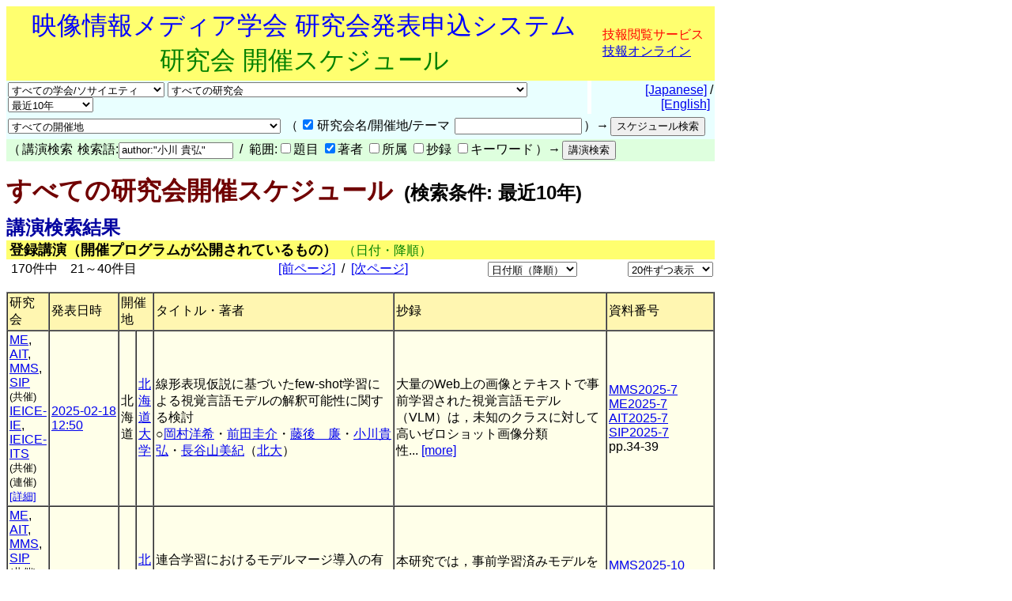

--- FILE ---
content_type: text/html
request_url: https://www.ite.or.jp/ken/search/index.php?instsoc=&tgid=&year=39&region=&schkey=&sch1=1&pskey=author%3A%22%E5%B0%8F%E5%B7%9D+%E8%B2%B4%E5%BC%98%22&ps1=&ps2=1&ps3=&ps4=&ps5=&search_mode=form&pnum=20&psize=2&psort=1&layout=&lang=
body_size: 119295
content:
<!DOCTYPE html PUBLIC "-//W3C//DTD HTML 4.01 Transitional//EN">

<html lang="ja">

	<head>
		<meta http-equiv="content-type" content="text/html;charset=UTF-8">
		<meta http-equiv="Content-Language" content="ja" />
		<meta name="generator" content="Adobe Dreamweaver CS3, NOT Academic Edition">
		<meta name="author" content="Team Tsujioka, Osaka City University">
		<meta name="robots" content="">
		<meta name="keywords" content="電子,情報,通信,学会,研究会">
		<title>研究会 - すべての研究会開催スケジュール - 検索条件: 最近10年</title>
		<style type="text/css">body,td,th,input,textarea {font-family: 'MS PGothic',Osaka,Arial,Sans-Serif;}</style>
		<!-- <style type="text/css">body,td,th,input,textarea {font-family: Osaka,'ＭＳ Ｐゴシック','MS PGothic',Sans-Serif;}</style> --> <!-- ORG -->
		<!-- <style type="text/css">body,td,th,input,textarea {font-family: 'メイリオ','Meiryo','ＭＳ Ｐゴシック','MS PGothic',Sans-Serif;}</style> --><!-- Osakaの代わりにメイリオ -->
		<!-- <style type="text/css">body,td,th,input,textarea {font-family: 'ＭＳ Ｐゴシック','MS PGothic',Sans-Serif;}</style> --> <!-- Osaka抜き -->
		<!-- <style type="text/css">body,td,th,input,textarea {font-family: '游ゴシック体',YuGothic,'Yu Gothic','游ゴシック体 Medium','Yu Gothic M','Yu Gothic Medium','ＭＳ Ｐゴシック','MS PGothic',Sans-Serif;}</style> --> <!-- Osakaの代わりに游ゴシック体 -->
	<link rel="shortcut icon" href="/ken/images/favicon-ite.ico">
	<link rel="icon" type="image/vnd.microsoft.icon" href="/ken/images/favicon-ite.ico">
	</head>

        <!-- FOR DEBUG: <body bgcolor="#ffffff" onload=send_load_otani_server("","","","","","")> -->
	<body bgcolor="#ffffff">
		
<script type="text/javascript">
<!--
/*
FOR DEBUG:
*/
//-->
</script>
<script type="text/javascript">
<!--
function download_confirm(url,caption)
{
  // program, form1, search
  yesno = confirm("このファイルをダウンロードしてもよろしいですか？" + "\n" + caption);
  if (yesno == true) {
    location.href = url;
  }
}
//-->
</script>
		<table width="840" border="0" cellspacing="0" cellpadding="0">
						<tr>
				<td bgcolor="#ffff6f" height="80">
				<table width="100%"><tr><td align="center"><font size="+3" color="blue">映像情報メディア学会 研究会発表申込システム</font><br>
				<font size="+3" color="green">研究会 開催スケジュール</font></td>
				<td>					<font color="red">技報閲覧サービス</font><br>
                                        <a href="https://www.ite.or.jp/ken/user/index.php?cmd=login&amp;back_url=https%3A%2F%2Fwww.ite.or.jp%2Fken%2Fsearch%2Findex.php%3Finstsoc%3D%26tgid%3D%26year%3D39%26region%3D%26schkey%3D%26sch1%3D1%26pskey%3Dauthor%253A%2522%25E5%25B0%258F%25E5%25B7%259D%2B%25E8%25B2%25B4%25E5%25BC%2598%2522%26ps1%3D%26ps2%3D1%26ps3%3D%26ps4%3D%26ps5%3D%26search_mode%3Dform%26pnum%3D20%26psize%3D2%26psort%3D1%26layout%3D%26lang%3D&amp;lang=">技報オンライン</a>

</td></tr></table>
				</td>
			</tr>
			
			<script type="text/javascript">
			<!--
			function select_instsoc(form, selobj)
			{
			  form.tgid.selectedIndex = 0;
			  form.submit();
			}
			function select_tgid(form, selobj)
			{
			  form.submit();
			}
			function select_year(form, selobj)
			{
			  form.submit();
			}
			function click_sch1(form, chkobj)
			{
			  form.submit();
			}
			function select_region(form, selobj)
			{
			  form.submit();
			}
			function select_psort(form, selobj)
			{
			  val = selobj.options[selobj.selectedIndex].value;
			  if (val != "" && val != "1") {
			    form.psort.value = selobj.value;
			    form.submit();
              }
			}
			function select_psize(form, selobj)
			{
			  val = selobj.options[selobj.selectedIndex].value;
			  if (val != "" && val != "2") {
			    form.psize.value = selobj.value;
			    form.submit();
              }
			}
			function submit_instsoc(form)
			{
			  form.pskey.value = "";
			  form.ps1.checked = true;
			  form.ps2.checked = true;
			  form.ps3.checked = true;
			  form.ps4.checked = true;
			  form.ps5.checked = true;
			  return (true);
			}
			function submit_paper(form)
			{
			  return (true);
			}
			function is_ignore_submitelement(el)
			{
			  var tag = el.tagName;
			  if (tag.toLowerCase() == "textarea") {
			    return (true);
			  }
			  switch (el.type) {
			  case "button":
			  case "submit":
			  case "reset":
			  case "image":
			  case "file":
			    return (true);
			  }
			  return (false);
			}
			function is_inputelement(el)
			{
			  switch (el.type) {
			  case "text":
			  case "radio":
			  case "checkbox":
			  // case "password":
			    return (true);
			  }
			  return (false);
			}
			function set_enterkey_to_click(button_id, form_name)
			{
			  var form = (form_name == null) ? document.forms[0]: document.forms[form_name];
			  var bt = document.getElementById(button_id);
			  // alert("set_enbetkey");
			  document.onkeypress = function (ev) {
			    ev = ev ? ev: event;
			    var keycode = ev.charCode ? ev.charCode : ((ev.which) ? ev.which: ev.KeyCode);
			    var el = ev.target ? ev.target : ev.srcElement;
			    if (Number(keycode) == 13) { // '\r'
			      if (!is_ignore_submitelement(el)) {
			        bt.click();
			      }
 			      return (is_inputelement(el) ? false : true);
			    }
                          }
			}
			//-->
			</script>
			<tr>
				<td>
					<form action="/ken/search/index.php" method="get" name="form1">
						<table width="100%" border="0" cellspacing="0" cellpadding="2">
							<tr>
								<td bgcolor="#e9ffff"><select name="instsoc" size="1" onchange="select_instsoc(this.form, this)">
										<option value="">すべての学会/ソサイエティ</option>										<option  value="ITE">ITE: 映情メ学会</option>
										<option  value="IEICE">IEICE: 電子情報通信学会</option>
										<option  value="IEICE-A">&nbsp;A: 基礎・境界</option>
										<option  value="IEICE-N">&nbsp;N: NOLTA</option>
										<option  value="IEICE-B">&nbsp;B: 通信</option>
										<option  value="IEICE-C">&nbsp;C: エレクトロニクス</option>
										<option  value="IEICE-D">&nbsp;D: 情報・システム</option>
										<option  value="IEICE-H">&nbsp;H: ヒューマンＣＧ</option>
										<option  value="IEICE-2A">&nbsp;(第二種) A: 基礎・境界</option>
										<option  value="IEICE-2N">&nbsp;(第二種) N: NOLTA</option>
										<option  value="IEICE-2B">&nbsp;(第二種) B: 通信</option>
										<option  value="IEICE-2C">&nbsp;(第二種) C: エレクトロニクス</option>
										<option  value="IEICE-2D">&nbsp;(第二種) D: 情報・システム</option>
										<option  value="IEICE-2H">&nbsp;(第二種) H: ヒューマンＣＧ</option>
										<option  value="IEICE-3B">&nbsp;(第三種) B: 通信</option>
										<option  value="IEE">IEE: 電気学会</option>
										<option  value="IEIJ">IEIJ: 照明学会</option>
										<option  value="JSAP">JSAP: 応物学会</option>
										<option  value="IPSJ">IPSJ: 情処学会</option>
										<option  value="IEEE">IEEE</option>
										<option  value="ASJ">ASJ: 日本音響学会</option>
										<option  value="JSAI">JSAI: 人工知能</option>
										<option  value="OSJ">OSJ: 日本光学会</option>
										<option  value="HIS">HIS: ＨＩ学会</option>
										<option  value="VRSJ">VRSJ: 日本ＶＲ学会</option>
										<option  value="OTHERS">Others: その他</option>
									</select>&nbsp;<select name="tgid" size="1" onchange="select_tgid(this.form, this)">
										<option value="">すべての研究会</option>										<option  value="ITE-3DMT">立体メディア技術研究会 (3DMT)</option>
										<option  value="ITE-AIT">映像表現&amp;コンピュータグラフィックス研究会 (AIT)</option>
										<option  value="ITE-BCT">放送技術研究会 (BCT)</option>
										<option  value="ITE-ENT">アントレプレナー・エンジニアリング研究会 (ENT)</option>
										<option  value="ITE-HI">ヒューマンインフォメーション研究会 (HI)</option>
										<option  value="ITE-IDY">情報ディスプレイ研究会 (IDY)</option>
										<option  value="ITE-IST">情報センシング研究会 (IST)</option>
										<option  value="ITE-ME">メディア工学研究会 (ME)</option>
										<option  value="ITE-MMS">マルチメディアストレージ研究会 (MMS)</option>
										<option  value="ITE-SIP">スポーツ情報処理研究会 (SIP)</option>
										<option  value="ITE-SMC">空間メディアコンファレンス (SMC)</option>
										<option  value="IEICE-ITS">ITS研究会 (IEICE-ITS)</option>
										<option  value="IEICE-SIP">信号処理研究会 (IEICE-SIP)</option>
										<option  value="IEICE-SIS">スマートインフォメディアシステム研究会 (IEICE-SIS)</option>
										<option  value="IEICE-AP">アンテナ・伝播研究会 (IEICE-AP)</option>
										<option  value="IEICE-CQ">コミュニケーションクオリティ研究会 (IEICE-CQ)</option>
										<option  value="IEICE-CS">通信方式研究会 (IEICE-CS)</option>
										<option  value="IEICE-EMCJ">環境電磁工学研究会 (IEICE-EMCJ)</option>
										<option  value="IEICE-MoNA">モバイルマルチメディア通信研究会 (IEICE-MoNA)</option>
										<option  value="IEICE-OCS">光通信システム研究会 (IEICE-OCS)</option>
										<option  value="IEICE-OFT">光ファイバ応用技術研究会 (IEICE-OFT)</option>
										<option  value="IEICE-CPM">電子部品・材料研究会 (IEICE-CPM)</option>
										<option  value="IEICE-EID">電子ディスプレイ研究会 (IEICE-EID)</option>
										<option  value="IEICE-ICD">集積回路研究会 (IEICE-ICD)</option>
										<option  value="IEICE-MRIS">磁気記録・情報ストレージ研究会 (IEICE-MRIS)</option>
										<option  value="IEICE-OME">有機エレクトロニクス研究会 (IEICE-OME)</option>
										<option  value="IEICE-SDM">シリコン材料・デバイス研究会 (IEICE-SDM)</option>
										<option  value="IEICE-EMM">マルチメディア情報ハイディング・エンリッチメント研究会 (IEICE-EMM)</option>
										<option  value="IEICE-IBISML">情報論的学習理論と機械学習研究会 (IEICE-IBISML)</option>
										<option  value="IEICE-IE">画像工学研究会 (IEICE-IE)</option>
										<option  value="IEICE-LOIS">ライフインテリジェンスとオフィス情報システム研究会 (IEICE-LOIS)</option>
										<option  value="IEICE-MI">医用画像研究会 (IEICE-MI)</option>
										<option  value="IEICE-OIS">オフィスインフォメーションシステム研究会 (IEICE-OIS)</option>
										<option  value="IEICE-PRMU">パターン認識・メディア理解研究会 (IEICE-PRMU)</option>
										<option  value="IEICE-HCS">ヒューマンコミュニケーション基礎研究会 (IEICE-HCS)</option>
										<option  value="IEICE-HIP">ヒューマン情報処理研究会 (IEICE-HIP)</option>
										<option  value="IEICE-MVE">メディアエクスペリエンス・バーチャル環境基礎研究会 (IEICE-MVE)</option>
										<option  value="IEICE-BioX">バイオメトリクス研究会 (IEICE-BioX)</option>
										<option  value="IEICE-BS">バイオメトリックシステムセキュリティ研究会 (IEICE-BS)</option>
										<option  value="IEE-CMN">通信研究会 (IEE-CMN)</option>
										<option  value="IEE-EDD">電子デバイス研究会 (IEE-EDD)</option>
										<option  value="IEE-MAG">マグネティックス研究会 (IEE-MAG)</option>
										<option  value="IEE-MSS">マイクロマシン・センサシステム技術委員会 (IEE-MSS)</option>
										<option  value="IEE-OQD">光・量子デバイス研究会 (IEE-OQD)</option>
										<option  value="IEIJ-SSL">光源・照明システム分科会 (IEIJ-SSL)</option>
										<option  value="IPSJ-AVM">オーディオビジュアル複合情報処理研究会 (IPSJ-AVM)</option>
										<option  value="IPSJ-CVIM">コンピュータビジョンとイメージメディア研究会 (IPSJ-CVIM)</option>
										<option  value="IPSJ-EC">エンタテインメントコンピューティング研究会 (IPSJ-EC)</option>
										<option  value="IPSJ-HCI">ヒューマンコンピュータインタラクション研究会 (IPSJ-HCI)</option>
										<option  value="IPSJ-SI">スポーツ情報学研究会 (IPSJ-SI)</option>
										<option  value="IEEE-AP-S">IEEE AP-S Japan Chapter (IEEE-AP-S)</option>
										<option  value="IEEE-AP-S-FUKUOKA">IEEE AP-S Fukuoka Chapter (IEEE-AP-S-FUKUOKA)</option>
										<option  value="IEEE-BT">IEEE BTS Japan Chapter (IEEE-BT)</option>
										<option  value="IEEE-BT-TOKYO">IEEE BTS Tokyo Section (IEEE-BT-TOKYO)</option>
										<option  value="IEEE-CE-JC">IEEE Consumer Electronics Society Japan Chapter (IEEE-CE-JC)</option>
										<option  value="IEEE-CE-Kansai">IEEE Consumer Electronics Society Kansai Chapter (IEEE-CE-Kansai)</option>
										<option  value="IEEE-TMC">IEEE TMC Japan Chapter (IEEE-TMC)</option>
										<option  value="ASJ-H">聴覚研究会 (ASJ-H)</option>
										<option  value="OSJ-HODIC">日本光学会ホログラフィック・ディスプレイ研究会 (OSJ-HODIC)</option>
										<option  value="OSJ-VRG">日本光学会視覚研究グループ (OSJ-VRG)</option>
										<option  value="HI-SIG-DeMO">デバイスメディア指向ユーザインタフェース研究会 (HI-SIG-DeMO)</option>
										<option  value="HI-SIG-VR">バーチャル・リアリティー・インタラクション研究会 (HI-SIG-VR)</option>
										<option  value="AS">芸術科学会 (AS)</option>
										<option  value="CG-ARTS">CG-ARTS (CG-ARTS)</option>
										<option  value="CIAJ">情報通信ネットワーク産業協会 (CIAJ)</option>
										<option  value="DEBUG">デバッグ用研究会 (DEBUG)</option>
										<option  value="HIS">ヒューマンインタフェース学会 (HIS)</option>
										<option  value="IIEEJ">画像電子学会 (IIEEJ)</option>
										<option  value="ITE-HOKKAIDO">映像情報メディア学会北海道支部 (HOKKAIDO)</option>
										<option  value="ITE-HOKURIKU">映像情報メディア学会北陸支部 (HOKURIKU)</option>
										<option  value="ITE-KANSAI">映像情報メディア学会関西支部 (KANSAI)</option>
										<option  value="ITE-KYUSHU">映像情報メディア学会九州支部 (KYUSHU)</option>
										<option  value="ITE-SHIKOKU">映像情報メディア学会四国支部 (SHIKOKU)</option>
										<option  value="ITE-TOHOKU">映像情報メディア学会東北支部 (TOHOKU)</option>
										<option  value="ITE-TOKAI">映像情報メディア学会東海支部 (TOKAI)</option>
										<option  value="JFACE">日本顔学会 (JFACE)</option>
										<option  value="JSIR">日本赤外線学会 (JSIR)</option>
										<option  value="JSKE">日本感性工学会 (JSKE)</option>
										<option  value="JSPE-IAIP">精密工学会画像応用技術専門委員会 (JSPE-IAIP)</option>
										<option  value="LSJ">レーザー学会 (LSJ)</option>
										<option  value="RSJ">日本ロボット学会手の巧みさ研究専門委員会 (RSJ)</option>
										<option  value="SID-JC">Society for Informtion Display 日本支部 (SID-JC)</option>
										<option  value="URCF">超臨場感コミュニケーション産学官フォーラム (URCF)</option>
										<option  value="VRPSY">日本バーチャルリアリティ学会 VR心理学研究委員会 (VRPSY)</option>
										<option  value="VRSJ">日本バーチャルリアリティ学会 (VRSJ)</option>
									</select>&nbsp;<select name="year" size="1" onchange="select_year(this.form, this)">
										<option  value="0">最近の開催</option>
										<option  value="24">2026年度</option>
										<option  value="23">2025年度</option>
										<option  value="22">2024年度</option>
										<option  value="21">2023年度</option>
										<option  value="20">2022年度</option>
										<option  value="19">2021年度</option>
										<option  value="18">2020年度</option>
										<option  value="17">2019年度</option>
										<option  value="16">2018年度</option>
										<option  value="15">2017年度</option>
										<option  value="14">2016年度</option>
										<option  value="13">2015年度</option>
										<option  value="12">2014年度</option>
										<option  value="11">2013年度</option>
										<option  value="10">2012年度</option>
										<option  value="9">2011年度</option>
										<option  value="8">2010年度</option>
										<option  value="7">2009年度</option>
										<option  value="6">2008年度</option>
										<option  value="5">2007年度</option>
										<option  value="4">2006年度</option>
										<option  value="3">2005年度</option>
										<option  value="2">2004年度</option>
<!--
										<option  value="37">2039年度</option>
										<option  value="36">2038年度</option>
										<option  value="35">2037年度</option>
										<option  value="34">2036年度</option>
										<option  value="33">2035年度</option>
										<option  value="32">2034年度</option>
										<option  value="31">2033年度</option>
										<option  value="30">2032年度</option>
										<option  value="29">2031年度</option>
										<option  value="28">2030年度</option>
										<option  value="27">2029年度</option>
										<option  value="26">2028年度</option>
										<option  value="25">2027年度</option>
										<option  value="24">2026年度</option>
										<option  value="23">2025年度</option>
										<option  value="22">2024年度</option>
										<option  value="21">2023年度</option>
										<option  value="20">2022年度</option>
										<option  value="19">2021年度</option>
										<option  value="18">2020年度</option>
										<option  value="17">2019年度</option>
										<option  value="16">2018年度</option>
										<option  value="15">2017年度</option>
										<option  value="14">2016年度</option>
										<option  value="13">2015年度</option>
										<option  value="12">2014年度</option>
										<option  value="11">2013年度</option>
										<option  value="10">2012年度</option>
										<option  value="9">2011年度</option>
										<option  value="8">2010年度</option>
										<option  value="7">2009年度</option>
										<option  value="6">2008年度</option>
										<option  value="5">2007年度</option>
										<option  value="4">2006年度</option>
										<option  value="3">2005年度</option>
										<option  value="2">2004年度</option>
-->
										<!-- <option  value="1">2003年度</option> -->
										<option  value="41">最近１ヶ月</option>
										<!-- <option  value="42">最近３ヶ月</option> -->
										<!-- <option  value="43">最近６ヶ月</option> -->
										<option  value="44">最近１年</option>
										<option  value="45">最近２年</option>
										<option  value="46">最近３年</option>
										<option  value="47">最近５年</option>
										<option selected value="48">最近10年</option>
										<option  value="49">2005-2009年度</option>
										<option  value="50">2010-2014年度</option>
										<option  value="51">2015-2019年度</option>
										<option  value="52">2020-2024年度</option>
										<option  value="53">2025-2029年度</option>
										<!-- <option  value="54">2030-2034年度</option> -->
										<!-- <option  value="55">2035-2039年度</option> -->
										<!-- <option  value="56">2032-2034年度</option> -->
										<!-- <option  value="57">2035-2037年度</option> -->
										<option  value="39" disabled>すべての年度</option>
									</select></td>
								<td width="1"></td>
								<td align="right" bgcolor="#e9ffff">&nbsp;<a href="/ken/search/index.php?instsoc=&amp;tgid=&amp;year=48&amp;region=&amp;schkey=&amp;sch1=1&amp;pskey=author%3A%22%E5%B0%8F%E5%B7%9D+%E8%B2%B4%E5%BC%98%22&amp;ps1=&amp;ps2=1&amp;ps3=&amp;ps4=&amp;ps5=&amp;search_mode=form&amp;pnum=20&amp;psize=2&amp;psort=1&amp;layout=&amp;lang=jpn">[Japanese]</a> / <a href="/ken/search/index.php?instsoc=&amp;tgid=&amp;year=48&amp;region=&amp;schkey=&amp;sch1=1&amp;pskey=author%3A%22%E5%B0%8F%E5%B7%9D+%E8%B2%B4%E5%BC%98%22&amp;ps1=&amp;ps2=1&amp;ps3=&amp;ps4=&amp;ps5=&amp;search_mode=form&amp;pnum=20&amp;psize=2&amp;psort=1&amp;layout=&amp;lang=eng">[English]</a>&nbsp;</td>
							</tr>
						</table>
						<table width="100%" border="0" cellspacing="0" cellpadding="2">
							<tr>
								<td bgcolor="#e9ffff"><select name="region" size="1" onchange="select_region(this.form, this)">
										<option selected value="0">すべての開催地</option>
										<option  value="1">北海道</option>
										<option  value="2">東北地方(青森,秋田,山形,岩手,宮城,福島)</option>
										<option  value="3">関東地方(東京,埼玉,神奈川,千葉,茨城,群馬,栃木,山梨)</option>
										<option  value="4">甲信越地方(新潟,山梨,長野)</option>
										<option  value="5">北陸地方(新潟,富山,石川,福井)</option>
										<option  value="6">東海地方(岐阜,静岡,愛知,三重)</option>
										<option  value="7">近畿地方(京都,大阪,滋賀,兵庫,奈良,和歌山,三重)</option>
										<option  value="8">中国地方(岡山,広島,山口,島根,鳥取)</option>
										<option  value="9">四国地方(徳島,香川,愛媛,高知)</option>
										<option  value="10">九州地方(福岡,佐賀,長崎,熊本,大分,宮崎,鹿児島)</option>
										<option  value="11">沖縄県</option>
										<option  value="12">東京都</option>
										<option  value="13">東京都および神奈川県</option>
										<option  value="14">東京圏(東京,埼玉,千葉,神奈川)</option>
										<option  value="15">大阪圏(大阪,京都,奈良,兵庫)</option>
										<option  value="16">海外(アジア,ヨーロッパ,アフリカ,アメリカ,オセアニア)</option>
										<option  value="17">オンライン開催</option>

									</select></td>
								<td bgcolor="#e9ffff">
									<table border="0" cellspacing="2" cellpadding="0">
										<tr>
											<td valign="baseline" nowrap>（</td>
											<td valign="baseline" nowrap><input type="checkbox" name="sch1" value="1" checked onclick="click_sch1(this.form, this)"></td>
											<td valign="baseline" nowrap>研究会名/開催地/テーマ&nbsp;</td>
											<td valign="baseline" nowrap><input type="text" name="schkey" value="" size="18" maxlength="255" onfocus="set_enterkey_to_click('schedule_search_button', 'form1');"></td>
											<td valign="baseline" nowrap>）→</td>
											<td valign="baseline" nowrap><input type="hidden" name="pnum" value="0"><input type="hidden" name="psize" value="2"><input type="hidden" name="psort" value="1"><input type="hidden" name="layout" value=""><input type="hidden" name="lang" value=""><input type="hidden" name="term" value=""><input type="submit" name="submit_public_schedule_instsoc" id="schedule_search_button" value="スケジュール検索" onclick="submit_instsoc(this.form)"></td>
										</tr>
									</table>
								</td>
								<td align="left" bgcolor="#e9ffff">&nbsp;</td>
							</tr>
						</table>
						<table width="100%" border="0" cellspacing="0" cellpadding="0">
							<tr>
								<td bgcolor="#deffde">
									<table border="0" cellspacing="2" cellpadding="0">
										<tr>
											<td valign="baseline" nowrap>（</td>
											<td valign="baseline" nowrap>講演検索&nbsp;</td>
											<td valign="baseline" nowrap>検索語:<input type="text" name="pskey" value="author:&quot;小川 貴弘&quot;" size="16" maxlength="511" onchange="form1.submit_public_schedule_paper.focus();" onfocus="set_enterkey_to_click('form_search_button', 'form1');"> &nbsp;/&nbsp; 範囲:<input type="checkbox" name="ps1" value="1" >題目 <input type="checkbox" name="ps2" value="1" checked>著者 <input type="checkbox" name="ps3" value="1" >所属 <input type="checkbox" name="ps4" value="1" >抄録 <input type="checkbox" name="ps5" value="1" >キーワード</td>
											<td valign="baseline" nowrap>）→</td>
											<td valign="baseline" nowrap><input type="hidden" name="search_mode" value="form"><input type="submit" name="submit_public_schedule_paper" value="講演検索" id="form_search_button" onclick="submit_paper(this.form)"></td>
										</tr>
									</table>
								</td>
							</tr>
						</table>
					</form>
				</td>
			</tr>
			<tr>
				<td>
					<p><b><font size="+3" color="#700000">すべての研究会開催スケジュール</font><font size="+2">&nbsp;&nbsp;(検索条件: 最近10年)</font></b></p>
				</td>
			</tr>
			<tr>
				<td>
					<p><br style="line-height:0.5em;" /></p>
				</td>
			</tr>
			<tr>
				<td><b><font size="+2" color="#0000a0">講演検索結果</font></b> </td>
			</tr>
			<tr>
				<td bgcolor="#ffff6f">&nbsp;<font size="+1"><b>登録講演（開催プログラムが公開されているもの）</b></font>&nbsp;&nbsp;<font color="green">（日付・降順）</font></td>
			</tr>

			<tr>
				<td>					<form action="/ken/search/index.php" method="get" name="form5">
						<table width="100%" border="0" cellspacing="2" cellpadding="0">
							<tr>
								<td nowrap>&nbsp;170件中　21～40件目</td>
								<td nowrap align="right" width="200"><a href="/ken/search/index.php?instsoc=&amp;tgid=&amp;year=48&amp;region=&amp;schkey=&amp;sch1=1&amp;pskey=author%3A%22%E5%B0%8F%E5%B7%9D+%E8%B2%B4%E5%BC%98%22&amp;ps1=&amp;ps2=1&amp;ps3=&amp;ps4=&amp;ps5=&amp;search_mode=form&amp;pnum=0&amp;psize=2&amp;psort=1&amp;layout=&amp;lang=">[前ページ]</a> 
&nbsp;/&nbsp; <a href="/ken/search/index.php?instsoc=&amp;tgid=&amp;year=48&amp;region=&amp;schkey=&amp;sch1=1&amp;pskey=author%3A%22%E5%B0%8F%E5%B7%9D+%E8%B2%B4%E5%BC%98%22&amp;ps1=&amp;ps2=1&amp;ps3=&amp;ps4=&amp;ps5=&amp;search_mode=form&amp;pnum=40&amp;psize=2&amp;psort=1&amp;layout=&amp;lang=">[次ページ]</a> 
</td>
								<td nowrap align="right"><select name="psort" size="1" onchange="select_psort(form1, this)">
										<option  value="0">日付順（昇順）</option>
										<option selected value="1">日付順（降順）</option>
										<option  value="2">タイトル順</option>
										<option  value="3">著者順</option>
										<option  value="4">所属順</option>
										<option  value="5">研究会順</option>

									</select></td>
								<td align="right" width="170">&nbsp;<select name="psort" size="1" onchange="select_psize(form1, this)">
										<option  value="0">5件ずつ表示</option>
										<option  value="1">10件ずつ表示</option>
										<option selected value="2">20件ずつ表示</option>
										<option  value="3">30件ずつ表示</option>
										<option  value="4">50件ずつ表示</option>
										<option  value="5">100件ずつ表示</option>
										<option  value="6">200件ずつ表示</option>
										<option  value="7">500件ずつ表示</option>
									</select> <input type="hidden" name="instsoc" value=""> <input type="hidden" name="tgid" value=""> <input type="hidden" name="year" value="48"> <input type="hidden" name="region" value=""> <input type="hidden" name="schkey" value=""> <input type="hidden" name="sch1" value="1"> <input type="hidden" name="pskey" value="author:&quot;小川 貴弘&quot;"> <input type="hidden" name="ps1" value=""> <input type="hidden" name="ps2" value="1"> <input type="hidden" name="ps3" value=""> <input type="hidden" name="ps4" value=""> <input type="hidden" name="ps5" value=""> <input type="hidden" name="search_mode" value="form"> <input type="hidden" name="pnum" value="1"> <input type="hidden" name="layout" value=""> <input type="hidden" name="lang" value=""><input type="hidden" name="term" value=""></td>
							</tr>
						</table>
					</form>
					
</td>
			</tr>
			<tr>
				<td>
					<table width="100%" border="1" cellspacing="0" cellpadding="2">
						<tr>
							<td bgcolor="#fff6b1">研究会</td>
							<td nowrap bgcolor="#fff6b1">発表日時</td>
							<td colspan="2" bgcolor="#fff6b1">開催地</td>
							<td bgcolor="#fff6b1">タイトル・著者</td>
							<td bgcolor="#fff6b1">抄録</td>
							<td bgcolor="#fff6b1" width="130">資料番号</td>
						</tr>
												<tr>
							<td bgcolor="#ffffe9"><a href="https://www.ite.or.jp/ken/program/index.php?tgid=ITE-ME" title="メディア工学研究会">ME</a>, <a href="https://www.ite.or.jp/ken/program/index.php?tgid=ITE-AIT" title="映像表現&コンピュータグラフィックス研究会">AIT</a>, <a href="https://www.ite.or.jp/ken/program/index.php?tgid=ITE-MMS" title="マルチメディアストレージ研究会">MMS</a>, <a href="https://www.ite.or.jp/ken/program/index.php?tgid=ITE-SIP" title="スポーツ情報処理研究会">SIP</a><br><font size="-1">(共催)</font><br><a href="https://www.ite.or.jp/ken/program/index.php?tgid=IEICE-IE" title="画像工学研究会">IEICE-IE</a>, <a href="https://www.ite.or.jp/ken/program/index.php?tgid=IEICE-ITS" title="ITS研究会">IEICE-ITS</a><br><font size="-1">(共催)</font><br><font size="-1">(連催)</font> <font size="-1"><a href="https://www.ite.or.jp/ken/form/index.php?tgs_regid=35541afa517f14e2d1845ba6cb079bc6f00d29582fc992ddbd69ec4035c301d4&cmd=info_joint&lang=" title="[詳細]">[詳細]</a></font></td>
							<td nowrap bgcolor="#ffffe9"><a href="https://www.ite.or.jp/ken/program/index.php?tgs_regid=35541afa517f14e2d1845ba6cb079bc6f00d29582fc992ddbd69ec4035c301d4"  title="開催プログラムを表示">2025-02-18<br>12:50</a></td>
							<td bgcolor="#ffffe9">北海道</td>
							<td bgcolor="#ffffe9"><a href="https://www.ist.hokudai.ac.jp/facilities/" target="_blank" title="https://www.ist.hokudai.ac.jp/facilities/">北海道大学</a></td>
							<td bgcolor="#ffffe9">線形表現仮説に基づいたfew-shot学習による視覚言語モデルの解釈可能性に関する検討<br>○<a href="https://www.ite.or.jp/ken/search/index.php?search_mode=form&amp;year=39&amp;psort=1&amp;pskey=author%3A%22%E5%B2%A1%E6%9D%91+%E6%B4%8B%E5%B8%8C%22&amp;ps2=1&amp;layout=&amp;lang=&amp;term=AUTHOR" target="">岡村洋希</a>・<a href="https://www.ite.or.jp/ken/search/index.php?search_mode=form&amp;year=39&amp;psort=1&amp;pskey=author%3A%22%E5%89%8D%E7%94%B0+%E5%9C%AD%E4%BB%8B%22&amp;ps2=1&amp;layout=&amp;lang=&amp;term=AUTHOR" target="">前田圭介</a>・<a href="https://www.ite.or.jp/ken/search/index.php?search_mode=form&amp;year=39&amp;psort=1&amp;pskey=author%3A%22%E8%97%A4%E5%BE%8C+%E5%BB%89%22&amp;ps2=1&amp;layout=&amp;lang=&amp;term=AUTHOR" target="">藤後　廉</a>・<a href="https://www.ite.or.jp/ken/search/index.php?search_mode=form&amp;year=39&amp;psort=1&amp;pskey=author%3A%22%E5%B0%8F%E5%B7%9D+%E8%B2%B4%E5%BC%98%22&amp;ps2=1&amp;layout=&amp;lang=&amp;term=AUTHOR" target="">小川貴弘</a>・<a href="https://www.ite.or.jp/ken/search/index.php?search_mode=form&amp;year=39&amp;psort=1&amp;pskey=author%3A%22%E9%95%B7%E8%B0%B7%E5%B1%B1+%E7%BE%8E%E7%B4%80%22&amp;ps2=1&amp;layout=&amp;lang=&amp;term=AUTHOR" target="">長谷山美紀</a>（<a href="https://www.ite.or.jp/ken/search/index.php?search_mode=form&amp;year=39&amp;psort=1&amp;pskey=aff%3A%E5%8C%97%E6%B5%B7%E9%81%93%E5%A4%A7%E5%AD%A6&amp;ps3=1&amp;layout=&amp;lang=jpn&amp;term=AFFILIATION" target="">北大</a>）  </td>
							<td bgcolor="#ffffe9">大量のWeb上の画像とテキストで事前学習された視覚言語モデル（VLM）は，未知のクラスに対して高いゼロショット画像分類性...&nbsp;<a href="https://www.ite.or.jp/ken/paper/20250218uANs/" title="詳細を表示">[more]</a></td>
							<td bgcolor="#ffffe9" width="130"><a href="https://www.ite.or.jp/ken/search/index.php?search_mode=form&amp;year=39&amp;psort=1&amp;pskey=code%3AMMS2025-7&amp;ps1=1&amp;ps2=1&amp;ps3=1&amp;ps4=1&amp;ps5=1&amp;layout=&amp;lang=">MMS2025-7</a> <a href="https://www.ite.or.jp/ken/search/index.php?search_mode=form&amp;year=39&amp;psort=1&amp;pskey=code%3AME2025-7&amp;ps1=1&amp;ps2=1&amp;ps3=1&amp;ps4=1&amp;ps5=1&amp;layout=&amp;lang=">ME2025-7</a> <a href="https://www.ite.or.jp/ken/search/index.php?search_mode=form&amp;year=39&amp;psort=1&amp;pskey=code%3AAIT2025-7&amp;ps1=1&amp;ps2=1&amp;ps3=1&amp;ps4=1&amp;ps5=1&amp;layout=&amp;lang=">AIT2025-7</a> <a href="https://www.ite.or.jp/ken/search/index.php?search_mode=form&amp;year=39&amp;psort=1&amp;pskey=code%3ASIP2025-7&amp;ps1=1&amp;ps2=1&amp;ps3=1&amp;ps4=1&amp;ps5=1&amp;layout=&amp;lang=">SIP2025-7</a><br>pp.34-39</td>
						</tr>
						
						<tr>
							<td bgcolor="#ffffe9"><a href="https://www.ite.or.jp/ken/program/index.php?tgid=ITE-ME" title="メディア工学研究会">ME</a>, <a href="https://www.ite.or.jp/ken/program/index.php?tgid=ITE-AIT" title="映像表現&コンピュータグラフィックス研究会">AIT</a>, <a href="https://www.ite.or.jp/ken/program/index.php?tgid=ITE-MMS" title="マルチメディアストレージ研究会">MMS</a>, <a href="https://www.ite.or.jp/ken/program/index.php?tgid=ITE-SIP" title="スポーツ情報処理研究会">SIP</a><br><font size="-1">(共催)</font><br><a href="https://www.ite.or.jp/ken/program/index.php?tgid=IEICE-IE" title="画像工学研究会">IEICE-IE</a>, <a href="https://www.ite.or.jp/ken/program/index.php?tgid=IEICE-ITS" title="ITS研究会">IEICE-ITS</a><br><font size="-1">(共催)</font><br><font size="-1">(連催)</font> <font size="-1"><a href="https://www.ite.or.jp/ken/form/index.php?tgs_regid=35541afa517f14e2d1845ba6cb079bc6f00d29582fc992ddbd69ec4035c301d4&cmd=info_joint&lang=" title="[詳細]">[詳細]</a></font></td>
							<td nowrap bgcolor="#ffffe9"><a href="https://www.ite.or.jp/ken/program/index.php?tgs_regid=35541afa517f14e2d1845ba6cb079bc6f00d29582fc992ddbd69ec4035c301d4"  title="開催プログラムを表示">2025-02-18<br>13:35</a></td>
							<td bgcolor="#ffffe9">北海道</td>
							<td bgcolor="#ffffe9"><a href="https://www.ist.hokudai.ac.jp/facilities/" target="_blank" title="https://www.ist.hokudai.ac.jp/facilities/">北海道大学</a></td>
							<td bgcolor="#ffffe9">連合学習におけるモデルマージ導入の有効性に関する評価 ～ 複数のドメインを対象とした画像分類タスクによる検証 ～<br>○<a href="https://www.ite.or.jp/ken/search/index.php?search_mode=form&amp;year=39&amp;psort=1&amp;pskey=author%3A%22%E4%B9%85%E4%BF%9D%E7%94%B0+%E5%81%A5%E5%A4%AA%22&amp;ps2=1&amp;layout=&amp;lang=&amp;term=AUTHOR" target="">久保田健太</a>・<a href="https://www.ite.or.jp/ken/search/index.php?search_mode=form&amp;year=39&amp;psort=1&amp;pskey=author%3A%22%E8%97%A4%E5%BE%8C+%E5%BB%89%22&amp;ps2=1&amp;layout=&amp;lang=&amp;term=AUTHOR" target="">藤後　廉</a>・<a href="https://www.ite.or.jp/ken/search/index.php?search_mode=form&amp;year=39&amp;psort=1&amp;pskey=author%3A%22%E5%89%8D%E7%94%B0+%E5%9C%AD%E4%BB%8B%22&amp;ps2=1&amp;layout=&amp;lang=&amp;term=AUTHOR" target="">前田圭介</a>・<a href="https://www.ite.or.jp/ken/search/index.php?search_mode=form&amp;year=39&amp;psort=1&amp;pskey=author%3A%22%E5%B0%8F%E5%B7%9D+%E8%B2%B4%E5%BC%98%22&amp;ps2=1&amp;layout=&amp;lang=&amp;term=AUTHOR" target="">小川貴弘</a>・<a href="https://www.ite.or.jp/ken/search/index.php?search_mode=form&amp;year=39&amp;psort=1&amp;pskey=author%3A%22%E9%95%B7%E8%B0%B7%E5%B1%B1+%E7%BE%8E%E7%B4%80%22&amp;ps2=1&amp;layout=&amp;lang=&amp;term=AUTHOR" target="">長谷山美紀</a>（<a href="https://www.ite.or.jp/ken/search/index.php?search_mode=form&amp;year=39&amp;psort=1&amp;pskey=aff%3A%E5%8C%97%E6%B5%B7%E9%81%93%E5%A4%A7%E5%AD%A6&amp;ps3=1&amp;layout=&amp;lang=jpn&amp;term=AFFILIATION" target="">北大</a>）  </td>
							<td bgcolor="#ffffe9">本研究では，事前学習済みモデルを継続的に更新することを想定した連合学習において，モデルマージ手法の有効性の検討を行う．<br />...&nbsp;<a href="https://www.ite.or.jp/ken/paper/20250218ZANU/" title="詳細を表示">[more]</a></td>
							<td bgcolor="#ffffe9" width="130"><a href="https://www.ite.or.jp/ken/search/index.php?search_mode=form&amp;year=39&amp;psort=1&amp;pskey=code%3AMMS2025-10&amp;ps1=1&amp;ps2=1&amp;ps3=1&amp;ps4=1&amp;ps5=1&amp;layout=&amp;lang=">MMS2025-10</a> <a href="https://www.ite.or.jp/ken/search/index.php?search_mode=form&amp;year=39&amp;psort=1&amp;pskey=code%3AME2025-10&amp;ps1=1&amp;ps2=1&amp;ps3=1&amp;ps4=1&amp;ps5=1&amp;layout=&amp;lang=">ME2025-10</a> <a href="https://www.ite.or.jp/ken/search/index.php?search_mode=form&amp;year=39&amp;psort=1&amp;pskey=code%3AAIT2025-10&amp;ps1=1&amp;ps2=1&amp;ps3=1&amp;ps4=1&amp;ps5=1&amp;layout=&amp;lang=">AIT2025-10</a> <a href="https://www.ite.or.jp/ken/search/index.php?search_mode=form&amp;year=39&amp;psort=1&amp;pskey=code%3ASIP2025-10&amp;ps1=1&amp;ps2=1&amp;ps3=1&amp;ps4=1&amp;ps5=1&amp;layout=&amp;lang=">SIP2025-10</a><br>pp.52-56</td>
						</tr>
						
						<tr>
							<td bgcolor="#ffffe9"><a href="https://www.ite.or.jp/ken/program/index.php?tgid=ITE-ME" title="メディア工学研究会">ME</a>, <a href="https://www.ite.or.jp/ken/program/index.php?tgid=ITE-AIT" title="映像表現&コンピュータグラフィックス研究会">AIT</a>, <a href="https://www.ite.or.jp/ken/program/index.php?tgid=ITE-MMS" title="マルチメディアストレージ研究会">MMS</a>, <a href="https://www.ite.or.jp/ken/program/index.php?tgid=ITE-SIP" title="スポーツ情報処理研究会">SIP</a><br><font size="-1">(共催)</font><br><a href="https://www.ite.or.jp/ken/program/index.php?tgid=IEICE-IE" title="画像工学研究会">IEICE-IE</a>, <a href="https://www.ite.or.jp/ken/program/index.php?tgid=IEICE-ITS" title="ITS研究会">IEICE-ITS</a><br><font size="-1">(共催)</font><br><font size="-1">(連催)</font> <font size="-1"><a href="https://www.ite.or.jp/ken/form/index.php?tgs_regid=35541afa517f14e2d1845ba6cb079bc6f00d29582fc992ddbd69ec4035c301d4&cmd=info_joint&lang=" title="[詳細]">[詳細]</a></font></td>
							<td nowrap bgcolor="#ffffe9"><a href="https://www.ite.or.jp/ken/program/index.php?tgs_regid=35541afa517f14e2d1845ba6cb079bc6f00d29582fc992ddbd69ec4035c301d4"  title="開催プログラムを表示">2025-02-18<br>15:40</a></td>
							<td bgcolor="#ffffe9">北海道</td>
							<td bgcolor="#ffffe9"><a href="https://www.ist.hokudai.ac.jp/facilities/" target="_blank" title="https://www.ist.hokudai.ac.jp/facilities/">北海道大学</a></td>
							<td bgcolor="#ffffe9">3D新規視点評価指標の限定的状況下における感度特性変化に関する一検討<br>○<a href="https://www.ite.or.jp/ken/search/index.php?search_mode=form&amp;year=39&amp;psort=1&amp;pskey=author%3A%22%E7%8E%8B+%E6%98%8A%E9%99%BD%22&amp;ps2=1&amp;layout=&amp;lang=&amp;term=AUTHOR" target="">王　昊陽</a>・<a href="https://www.ite.or.jp/ken/search/index.php?search_mode=form&amp;year=39&amp;psort=1&amp;pskey=author%3A%22%E8%97%A4%E5%BE%8C+%E5%BB%89%22&amp;ps2=1&amp;layout=&amp;lang=&amp;term=AUTHOR" target="">藤後　廉</a>・<a href="https://www.ite.or.jp/ken/search/index.php?search_mode=form&amp;year=39&amp;psort=1&amp;pskey=author%3A%22%E5%89%8D%E7%94%B0+%E5%9C%AD%E4%BB%8B%22&amp;ps2=1&amp;layout=&amp;lang=&amp;term=AUTHOR" target="">前田圭介</a>・<a href="https://www.ite.or.jp/ken/search/index.php?search_mode=form&amp;year=39&amp;psort=1&amp;pskey=author%3A%22%E5%B0%8F%E5%B7%9D+%E8%B2%B4%E5%BC%98%22&amp;ps2=1&amp;layout=&amp;lang=&amp;term=AUTHOR" target="">小川貴弘</a>・<a href="https://www.ite.or.jp/ken/search/index.php?search_mode=form&amp;year=39&amp;psort=1&amp;pskey=author%3A%22%E9%95%B7%E8%B0%B7%E5%B1%B1+%E7%BE%8E%E7%B4%80%22&amp;ps2=1&amp;layout=&amp;lang=&amp;term=AUTHOR" target="">長谷山美紀</a>（<a href="https://www.ite.or.jp/ken/search/index.php?search_mode=form&amp;year=39&amp;psort=1&amp;pskey=aff%3A%E5%8C%97%E6%B5%B7%E9%81%93%E5%A4%A7%E5%AD%A6&amp;ps3=1&amp;layout=&amp;lang=jpn&amp;term=AFFILIATION" target="">北大</a>）  </td>
							<td bgcolor="#ffffe9">&nbsp;<a href="https://www.ite.or.jp/ken/paper/202502182ANU/" title="詳細を表示">[more]</a></td>
							<td bgcolor="#ffffe9" width="130"><a href="https://www.ite.or.jp/ken/search/index.php?search_mode=form&amp;year=39&amp;psort=1&amp;pskey=code%3AMMS2025-17&amp;ps1=1&amp;ps2=1&amp;ps3=1&amp;ps4=1&amp;ps5=1&amp;layout=&amp;lang=">MMS2025-17</a> <a href="https://www.ite.or.jp/ken/search/index.php?search_mode=form&amp;year=39&amp;psort=1&amp;pskey=code%3AME2025-17&amp;ps1=1&amp;ps2=1&amp;ps3=1&amp;ps4=1&amp;ps5=1&amp;layout=&amp;lang=">ME2025-17</a> <a href="https://www.ite.or.jp/ken/search/index.php?search_mode=form&amp;year=39&amp;psort=1&amp;pskey=code%3AAIT2025-17&amp;ps1=1&amp;ps2=1&amp;ps3=1&amp;ps4=1&amp;ps5=1&amp;layout=&amp;lang=">AIT2025-17</a> <a href="https://www.ite.or.jp/ken/search/index.php?search_mode=form&amp;year=39&amp;psort=1&amp;pskey=code%3ASIP2025-17&amp;ps1=1&amp;ps2=1&amp;ps3=1&amp;ps4=1&amp;ps5=1&amp;layout=&amp;lang=">SIP2025-17</a><br>pp.86-90</td>
						</tr>
						
						<tr>
							<td bgcolor="#ffffe9"><a href="https://www.ite.or.jp/ken/program/index.php?tgid=ITE-ME" title="メディア工学研究会">ME</a>, <a href="https://www.ite.or.jp/ken/program/index.php?tgid=ITE-AIT" title="映像表現&コンピュータグラフィックス研究会">AIT</a>, <a href="https://www.ite.or.jp/ken/program/index.php?tgid=ITE-MMS" title="マルチメディアストレージ研究会">MMS</a>, <a href="https://www.ite.or.jp/ken/program/index.php?tgid=ITE-SIP" title="スポーツ情報処理研究会">SIP</a><br><font size="-1">(共催)</font><br><a href="https://www.ite.or.jp/ken/program/index.php?tgid=IEICE-IE" title="画像工学研究会">IEICE-IE</a>, <a href="https://www.ite.or.jp/ken/program/index.php?tgid=IEICE-ITS" title="ITS研究会">IEICE-ITS</a><br><font size="-1">(共催)</font><br><font size="-1">(連催)</font> <font size="-1"><a href="https://www.ite.or.jp/ken/form/index.php?tgs_regid=35541afa517f14e2d1845ba6cb079bc6f00d29582fc992ddbd69ec4035c301d4&cmd=info_joint&lang=" title="[詳細]">[詳細]</a></font></td>
							<td nowrap bgcolor="#ffffe9"><a href="https://www.ite.or.jp/ken/program/index.php?tgs_regid=35541afa517f14e2d1845ba6cb079bc6f00d29582fc992ddbd69ec4035c301d4"  title="開催プログラムを表示">2025-02-18<br>15:55</a></td>
							<td bgcolor="#ffffe9">北海道</td>
							<td bgcolor="#ffffe9"><a href="https://www.ist.hokudai.ac.jp/facilities/" target="_blank" title="https://www.ist.hokudai.ac.jp/facilities/">北海道大学</a></td>
							<td bgcolor="#ffffe9">画像プロンプトを活用した視覚言語モデルに基づくパーソナライズ異常検知手法に関する一検討<br>○<a href="https://www.ite.or.jp/ken/search/index.php?search_mode=form&amp;year=39&amp;psort=1&amp;pskey=author%3A%22%E6%9D%BE%E7%94%B0+%E9%81%A5%22&amp;ps2=1&amp;layout=&amp;lang=&amp;term=AUTHOR" target="">松田　遥</a>・<a href="https://www.ite.or.jp/ken/search/index.php?search_mode=form&amp;year=39&amp;psort=1&amp;pskey=author%3A%22%E8%97%A4%E5%BE%8C+%E5%BB%89%22&amp;ps2=1&amp;layout=&amp;lang=&amp;term=AUTHOR" target="">藤後　廉</a>・<a href="https://www.ite.or.jp/ken/search/index.php?search_mode=form&amp;year=39&amp;psort=1&amp;pskey=author%3A%22%E5%89%8D%E7%94%B0+%E5%9C%AD%E4%BB%8B%22&amp;ps2=1&amp;layout=&amp;lang=&amp;term=AUTHOR" target="">前田圭介</a>・<a href="https://www.ite.or.jp/ken/search/index.php?search_mode=form&amp;year=39&amp;psort=1&amp;pskey=author%3A%22%E5%B0%8F%E5%B7%9D+%E8%B2%B4%E5%BC%98%22&amp;ps2=1&amp;layout=&amp;lang=&amp;term=AUTHOR" target="">小川貴弘</a>・<a href="https://www.ite.or.jp/ken/search/index.php?search_mode=form&amp;year=39&amp;psort=1&amp;pskey=author%3A%22%E9%95%B7%E8%B0%B7%E5%B1%B1+%E7%BE%8E%E7%B4%80%22&amp;ps2=1&amp;layout=&amp;lang=&amp;term=AUTHOR" target="">長谷山美紀</a>（<a href="https://www.ite.or.jp/ken/search/index.php?search_mode=form&amp;year=39&amp;psort=1&amp;pskey=aff%3A%E5%8C%97%E6%B5%B7%E9%81%93%E5%A4%A7%E5%AD%A6&amp;ps3=1&amp;layout=&amp;lang=jpn&amp;term=AFFILIATION" target="">北大</a>）  </td>
							<td bgcolor="#ffffe9">本研究では，画像プロンプト入力を活用した視覚言語モデル(Vision Language Model: VLM)に基づくパ...&nbsp;<a href="https://www.ite.or.jp/ken/paper/20250218HANU/" title="詳細を表示">[more]</a></td>
							<td bgcolor="#ffffe9" width="130"><a href="https://www.ite.or.jp/ken/search/index.php?search_mode=form&amp;year=39&amp;psort=1&amp;pskey=code%3AMMS2025-18&amp;ps1=1&amp;ps2=1&amp;ps3=1&amp;ps4=1&amp;ps5=1&amp;layout=&amp;lang=">MMS2025-18</a> <a href="https://www.ite.or.jp/ken/search/index.php?search_mode=form&amp;year=39&amp;psort=1&amp;pskey=code%3AME2025-18&amp;ps1=1&amp;ps2=1&amp;ps3=1&amp;ps4=1&amp;ps5=1&amp;layout=&amp;lang=">ME2025-18</a> <a href="https://www.ite.or.jp/ken/search/index.php?search_mode=form&amp;year=39&amp;psort=1&amp;pskey=code%3AAIT2025-18&amp;ps1=1&amp;ps2=1&amp;ps3=1&amp;ps4=1&amp;ps5=1&amp;layout=&amp;lang=">AIT2025-18</a> <a href="https://www.ite.or.jp/ken/search/index.php?search_mode=form&amp;year=39&amp;psort=1&amp;pskey=code%3ASIP2025-18&amp;ps1=1&amp;ps2=1&amp;ps3=1&amp;ps4=1&amp;ps5=1&amp;layout=&amp;lang=">SIP2025-18</a><br>pp.91-95</td>
						</tr>
						
						<tr>
							<td bgcolor="#ffffe9"><a href="https://www.ite.or.jp/ken/program/index.php?tgid=ITE-ME" title="メディア工学研究会">ME</a>, <a href="https://www.ite.or.jp/ken/program/index.php?tgid=ITE-AIT" title="映像表現&コンピュータグラフィックス研究会">AIT</a>, <a href="https://www.ite.or.jp/ken/program/index.php?tgid=ITE-MMS" title="マルチメディアストレージ研究会">MMS</a>, <a href="https://www.ite.or.jp/ken/program/index.php?tgid=ITE-SIP" title="スポーツ情報処理研究会">SIP</a><br><font size="-1">(共催)</font><br><a href="https://www.ite.or.jp/ken/program/index.php?tgid=IEICE-IE" title="画像工学研究会">IEICE-IE</a>, <a href="https://www.ite.or.jp/ken/program/index.php?tgid=IEICE-ITS" title="ITS研究会">IEICE-ITS</a><br><font size="-1">(共催)</font><br><font size="-1">(連催)</font> <font size="-1"><a href="https://www.ite.or.jp/ken/form/index.php?tgs_regid=35541afa517f14e2d1845ba6cb079bc6f00d29582fc992ddbd69ec4035c301d4&cmd=info_joint&lang=" title="[詳細]">[詳細]</a></font></td>
							<td nowrap bgcolor="#ffffe9"><a href="https://www.ite.or.jp/ken/program/index.php?tgs_regid=35541afa517f14e2d1845ba6cb079bc6f00d29582fc992ddbd69ec4035c301d4"  title="開催プログラムを表示">2025-02-19<br>09:15</a></td>
							<td bgcolor="#ffffe9">北海道</td>
							<td bgcolor="#ffffe9"><a href="https://www.ist.hokudai.ac.jp/facilities/" target="_blank" title="https://www.ist.hokudai.ac.jp/facilities/">北海道大学</a></td>
							<td bgcolor="#ffffe9">［特別講演］NEXCO東日本グループとの連携による次世代インフラメンテナンス技術の構築に向けた取組み<br>○<a href="https://www.ite.or.jp/ken/search/index.php?search_mode=form&amp;year=39&amp;psort=1&amp;pskey=author%3A%22%E5%89%8D%E7%94%B0+%E5%9C%AD%E4%BB%8B%22&amp;ps2=1&amp;layout=&amp;lang=&amp;term=AUTHOR" target="">前田圭介</a>・<a href="https://www.ite.or.jp/ken/search/index.php?search_mode=form&amp;year=39&amp;psort=1&amp;pskey=author%3A%22%E5%B0%8F%E5%B7%9D+%E8%B2%B4%E5%BC%98%22&amp;ps2=1&amp;layout=&amp;lang=&amp;term=AUTHOR" target="">小川貴弘</a>・<a href="https://www.ite.or.jp/ken/search/index.php?search_mode=form&amp;year=39&amp;psort=1&amp;pskey=author%3A%22%E9%95%B7%E8%B0%B7%E5%B1%B1+%E7%BE%8E%E7%B4%80%22&amp;ps2=1&amp;layout=&amp;lang=&amp;term=AUTHOR" target="">長谷山美紀</a>（<a href="https://www.ite.or.jp/ken/search/index.php?search_mode=form&amp;year=39&amp;psort=1&amp;pskey=aff%3A%E5%8C%97%E6%B5%B7%E9%81%93%E5%A4%A7%E5%AD%A6&amp;ps3=1&amp;layout=&amp;lang=jpn&amp;term=AFFILIATION" target="">北大</a>）  </td>
							<td bgcolor="#ffffe9">&nbsp;<a href="https://www.ite.or.jp/ken/paper/202502191ANt/" title="詳細を表示">[more]</a></td>
							<td bgcolor="#ffffe9" width="130"><a href="https://www.ite.or.jp/ken/search/index.php?search_mode=form&amp;year=39&amp;psort=1&amp;pskey=code%3AMMS2025-22&amp;ps1=1&amp;ps2=1&amp;ps3=1&amp;ps4=1&amp;ps5=1&amp;layout=&amp;lang=">MMS2025-22</a> <a href="https://www.ite.or.jp/ken/search/index.php?search_mode=form&amp;year=39&amp;psort=1&amp;pskey=code%3AME2025-22&amp;ps1=1&amp;ps2=1&amp;ps3=1&amp;ps4=1&amp;ps5=1&amp;layout=&amp;lang=">ME2025-22</a> <a href="https://www.ite.or.jp/ken/search/index.php?search_mode=form&amp;year=39&amp;psort=1&amp;pskey=code%3AAIT2025-22&amp;ps1=1&amp;ps2=1&amp;ps3=1&amp;ps4=1&amp;ps5=1&amp;layout=&amp;lang=">AIT2025-22</a> <a href="https://www.ite.or.jp/ken/search/index.php?search_mode=form&amp;year=39&amp;psort=1&amp;pskey=code%3ASIP2025-22&amp;ps1=1&amp;ps2=1&amp;ps3=1&amp;ps4=1&amp;ps5=1&amp;layout=&amp;lang=">SIP2025-22</a><br>pp.111-113</td>
						</tr>
						
						<tr>
							<td bgcolor="#ffffe9"><a href="https://www.ite.or.jp/ken/program/index.php?tgid=ITE-ME" title="メディア工学研究会">ME</a>, <a href="https://www.ite.or.jp/ken/program/index.php?tgid=ITE-AIT" title="映像表現&コンピュータグラフィックス研究会">AIT</a>, <a href="https://www.ite.or.jp/ken/program/index.php?tgid=ITE-MMS" title="マルチメディアストレージ研究会">MMS</a>, <a href="https://www.ite.or.jp/ken/program/index.php?tgid=ITE-SIP" title="スポーツ情報処理研究会">SIP</a><br><font size="-1">(共催)</font><br><a href="https://www.ite.or.jp/ken/program/index.php?tgid=IEICE-IE" title="画像工学研究会">IEICE-IE</a>, <a href="https://www.ite.or.jp/ken/program/index.php?tgid=IEICE-ITS" title="ITS研究会">IEICE-ITS</a><br><font size="-1">(共催)</font><br><font size="-1">(連催)</font> <font size="-1"><a href="https://www.ite.or.jp/ken/form/index.php?tgs_regid=35541afa517f14e2d1845ba6cb079bc6f00d29582fc992ddbd69ec4035c301d4&cmd=info_joint&lang=" title="[詳細]">[詳細]</a></font></td>
							<td nowrap bgcolor="#ffffe9"><a href="https://www.ite.or.jp/ken/program/index.php?tgs_regid=35541afa517f14e2d1845ba6cb079bc6f00d29582fc992ddbd69ec4035c301d4"  title="開催プログラムを表示">2025-02-19<br>09:30</a></td>
							<td bgcolor="#ffffe9">北海道</td>
							<td bgcolor="#ffffe9"><a href="https://www.ist.hokudai.ac.jp/facilities/" target="_blank" title="https://www.ist.hokudai.ac.jp/facilities/">北海道大学</a></td>
							<td bgcolor="#ffffe9">［特別講演］株式会社ニトリホールディングスとの連携による社会実装促進のための課題解決型研究の構築と実践<br>○<a href="https://www.ite.or.jp/ken/search/index.php?search_mode=form&amp;year=39&amp;psort=1&amp;pskey=author%3A%22%E4%B8%B8%E5%B1%B1+%E6%95%A6%E7%94%9F%22&amp;ps2=1&amp;layout=&amp;lang=&amp;term=AUTHOR" target="">丸山敦生</a>・<a href="https://www.ite.or.jp/ken/search/index.php?search_mode=form&amp;year=39&amp;psort=1&amp;pskey=author%3A%22%E8%97%A4%E5%BE%8C+%E5%BB%89%22&amp;ps2=1&amp;layout=&amp;lang=&amp;term=AUTHOR" target="">藤後　廉</a>・<a href="https://www.ite.or.jp/ken/search/index.php?search_mode=form&amp;year=39&amp;psort=1&amp;pskey=author%3A%22%E5%B0%8F%E5%B7%9D+%E8%B2%B4%E5%BC%98%22&amp;ps2=1&amp;layout=&amp;lang=&amp;term=AUTHOR" target="">小川貴弘</a>・<a href="https://www.ite.or.jp/ken/search/index.php?search_mode=form&amp;year=39&amp;psort=1&amp;pskey=author%3A%22%E9%95%B7%E8%B0%B7%E5%B1%B1+%E7%BE%8E%E7%B4%80%22&amp;ps2=1&amp;layout=&amp;lang=&amp;term=AUTHOR" target="">長谷山美紀</a>（<a href="https://www.ite.or.jp/ken/search/index.php?search_mode=form&amp;year=39&amp;psort=1&amp;pskey=aff%3A%E5%8C%97%E6%B5%B7%E9%81%93%E5%A4%A7%E5%AD%A6&amp;ps3=1&amp;layout=&amp;lang=jpn&amp;term=AFFILIATION" target="">北大</a>）  </td>
							<td bgcolor="#ffffe9">&nbsp;<a href="https://www.ite.or.jp/ken/paper/20250219zANS/" title="詳細を表示">[more]</a></td>
							<td bgcolor="#ffffe9" width="130"><a href="https://www.ite.or.jp/ken/search/index.php?search_mode=form&amp;year=39&amp;psort=1&amp;pskey=code%3AMMS2025-23&amp;ps1=1&amp;ps2=1&amp;ps3=1&amp;ps4=1&amp;ps5=1&amp;layout=&amp;lang=">MMS2025-23</a> <a href="https://www.ite.or.jp/ken/search/index.php?search_mode=form&amp;year=39&amp;psort=1&amp;pskey=code%3AME2025-23&amp;ps1=1&amp;ps2=1&amp;ps3=1&amp;ps4=1&amp;ps5=1&amp;layout=&amp;lang=">ME2025-23</a> <a href="https://www.ite.or.jp/ken/search/index.php?search_mode=form&amp;year=39&amp;psort=1&amp;pskey=code%3AAIT2025-23&amp;ps1=1&amp;ps2=1&amp;ps3=1&amp;ps4=1&amp;ps5=1&amp;layout=&amp;lang=">AIT2025-23</a> <a href="https://www.ite.or.jp/ken/search/index.php?search_mode=form&amp;year=39&amp;psort=1&amp;pskey=code%3ASIP2025-23&amp;ps1=1&amp;ps2=1&amp;ps3=1&amp;ps4=1&amp;ps5=1&amp;layout=&amp;lang=">SIP2025-23</a><br>pp.114-116</td>
						</tr>
						
						<tr>
							<td bgcolor="#ffffe9"><a href="https://www.ite.or.jp/ken/program/index.php?tgid=ITE-ME" title="メディア工学研究会">ME</a>, <a href="https://www.ite.or.jp/ken/program/index.php?tgid=ITE-AIT" title="映像表現&コンピュータグラフィックス研究会">AIT</a>, <a href="https://www.ite.or.jp/ken/program/index.php?tgid=ITE-MMS" title="マルチメディアストレージ研究会">MMS</a>, <a href="https://www.ite.or.jp/ken/program/index.php?tgid=ITE-SIP" title="スポーツ情報処理研究会">SIP</a><br><font size="-1">(共催)</font><br><a href="https://www.ite.or.jp/ken/program/index.php?tgid=IEICE-IE" title="画像工学研究会">IEICE-IE</a>, <a href="https://www.ite.or.jp/ken/program/index.php?tgid=IEICE-ITS" title="ITS研究会">IEICE-ITS</a><br><font size="-1">(共催)</font><br><font size="-1">(連催)</font> <font size="-1"><a href="https://www.ite.or.jp/ken/form/index.php?tgs_regid=35541afa517f14e2d1845ba6cb079bc6f00d29582fc992ddbd69ec4035c301d4&cmd=info_joint&lang=" title="[詳細]">[詳細]</a></font></td>
							<td nowrap bgcolor="#ffffe9"><a href="https://www.ite.or.jp/ken/program/index.php?tgs_regid=35541afa517f14e2d1845ba6cb079bc6f00d29582fc992ddbd69ec4035c301d4"  title="開催プログラムを表示">2025-02-19<br>09:45</a></td>
							<td bgcolor="#ffffe9">北海道</td>
							<td bgcolor="#ffffe9"><a href="https://www.ist.hokudai.ac.jp/facilities/" target="_blank" title="https://www.ist.hokudai.ac.jp/facilities/">北海道大学</a></td>
							<td bgcolor="#ffffe9">［特別講演］北海道大学デジタルリスキリングプログラムの開発と運用<br>○<a href="https://www.ite.or.jp/ken/search/index.php?search_mode=form&amp;year=39&amp;psort=1&amp;pskey=author%3A%22%E9%B5%9C%E5%B7%9D+%E4%B9%85%22&amp;ps2=1&amp;layout=&amp;lang=&amp;term=AUTHOR" target="">鵜川　久</a>・<a href="https://www.ite.or.jp/ken/search/index.php?search_mode=form&amp;year=39&amp;psort=1&amp;pskey=author%3A%22%E5%B0%8F%E5%B7%9D+%E8%B2%B4%E5%BC%98%22&amp;ps2=1&amp;layout=&amp;lang=&amp;term=AUTHOR" target="">小川貴弘</a>・<a href="https://www.ite.or.jp/ken/search/index.php?search_mode=form&amp;year=39&amp;psort=1&amp;pskey=author%3A%22%E5%89%8D%E7%94%B0+%E5%9C%AD%E4%BB%8B%22&amp;ps2=1&amp;layout=&amp;lang=&amp;term=AUTHOR" target="">前田圭介</a>・<a href="https://www.ite.or.jp/ken/search/index.php?search_mode=form&amp;year=39&amp;psort=1&amp;pskey=author%3A%22%E6%B0%B4%E8%B0%B7+%E7%A5%90%E8%BC%94%22&amp;ps2=1&amp;layout=&amp;lang=&amp;term=AUTHOR" target="">水谷祐輔</a>・<a href="https://www.ite.or.jp/ken/search/index.php?search_mode=form&amp;year=39&amp;psort=1&amp;pskey=author%3A%22%E8%BF%91%E8%97%A4+%E5%8B%9D%E4%BF%8A%22&amp;ps2=1&amp;layout=&amp;lang=&amp;term=AUTHOR" target="">近藤勝俊</a>・<a href="https://www.ite.or.jp/ken/search/index.php?search_mode=form&amp;year=39&amp;psort=1&amp;pskey=author%3A%22%E9%95%B7%E8%B0%B7%E5%B1%B1+%E7%BE%8E%E7%B4%80%22&amp;ps2=1&amp;layout=&amp;lang=&amp;term=AUTHOR" target="">長谷山美紀</a>（<a href="https://www.ite.or.jp/ken/search/index.php?search_mode=form&amp;year=39&amp;psort=1&amp;pskey=aff%3A%E5%8C%97%E6%B5%B7%E9%81%93%E5%A4%A7%E5%AD%A6&amp;ps3=1&amp;layout=&amp;lang=jpn&amp;term=AFFILIATION" target="">北大</a>）  </td>
							<td bgcolor="#ffffe9">&nbsp;<a href="https://www.ite.or.jp/ken/paper/20250219AANX/" title="詳細を表示">[more]</a></td>
							<td bgcolor="#ffffe9" width="130"><a href="https://www.ite.or.jp/ken/search/index.php?search_mode=form&amp;year=39&amp;psort=1&amp;pskey=code%3AMMS2025-24&amp;ps1=1&amp;ps2=1&amp;ps3=1&amp;ps4=1&amp;ps5=1&amp;layout=&amp;lang=">MMS2025-24</a> <a href="https://www.ite.or.jp/ken/search/index.php?search_mode=form&amp;year=39&amp;psort=1&amp;pskey=code%3AME2025-24&amp;ps1=1&amp;ps2=1&amp;ps3=1&amp;ps4=1&amp;ps5=1&amp;layout=&amp;lang=">ME2025-24</a> <a href="https://www.ite.or.jp/ken/search/index.php?search_mode=form&amp;year=39&amp;psort=1&amp;pskey=code%3AAIT2025-24&amp;ps1=1&amp;ps2=1&amp;ps3=1&amp;ps4=1&amp;ps5=1&amp;layout=&amp;lang=">AIT2025-24</a> <a href="https://www.ite.or.jp/ken/search/index.php?search_mode=form&amp;year=39&amp;psort=1&amp;pskey=code%3ASIP2025-24&amp;ps1=1&amp;ps2=1&amp;ps3=1&amp;ps4=1&amp;ps5=1&amp;layout=&amp;lang=">SIP2025-24</a><br>pp.117-120</td>
						</tr>
						
						<tr>
							<td bgcolor="#ffffe9"><a href="https://www.ite.or.jp/ken/program/index.php?tgid=ITE-ME" title="メディア工学研究会">ME</a>, <a href="https://www.ite.or.jp/ken/program/index.php?tgid=ITE-AIT" title="映像表現&コンピュータグラフィックス研究会">AIT</a>, <a href="https://www.ite.or.jp/ken/program/index.php?tgid=ITE-MMS" title="マルチメディアストレージ研究会">MMS</a>, <a href="https://www.ite.or.jp/ken/program/index.php?tgid=ITE-SIP" title="スポーツ情報処理研究会">SIP</a><br><font size="-1">(共催)</font><br><a href="https://www.ite.or.jp/ken/program/index.php?tgid=IEICE-IE" title="画像工学研究会">IEICE-IE</a>, <a href="https://www.ite.or.jp/ken/program/index.php?tgid=IEICE-ITS" title="ITS研究会">IEICE-ITS</a><br><font size="-1">(共催)</font><br><font size="-1">(連催)</font> <font size="-1"><a href="https://www.ite.or.jp/ken/form/index.php?tgs_regid=35541afa517f14e2d1845ba6cb079bc6f00d29582fc992ddbd69ec4035c301d4&cmd=info_joint&lang=" title="[詳細]">[詳細]</a></font></td>
							<td nowrap bgcolor="#ffffe9"><a href="https://www.ite.or.jp/ken/program/index.php?tgs_regid=35541afa517f14e2d1845ba6cb079bc6f00d29582fc992ddbd69ec4035c301d4"  title="開催プログラムを表示">2025-02-19<br>10:40</a></td>
							<td bgcolor="#ffffe9">北海道</td>
							<td bgcolor="#ffffe9"><a href="https://www.ist.hokudai.ac.jp/facilities/" target="_blank" title="https://www.ist.hokudai.ac.jp/facilities/">北海道大学</a></td>
							<td bgcolor="#ffffe9">［特別講演］高速道路の日常点検効率化に向けたセマンティックセグメンテーションおよび深度推定による枯損木検出技術<br>○<a href="https://www.ite.or.jp/ken/search/index.php?search_mode=form&amp;year=39&amp;psort=1&amp;pskey=author%3A%22%E6%96%89%E8%97%A4+%E7%9B%B4%E8%BC%9D%22&amp;ps2=1&amp;layout=&amp;lang=&amp;term=AUTHOR" target="">斉藤直輝</a>・<a href="https://www.ite.or.jp/ken/search/index.php?search_mode=form&amp;year=39&amp;psort=1&amp;pskey=author%3A%22%E5%B1%B1%E6%9C%AC+%E4%B8%80%E8%BC%9D%22&amp;ps2=1&amp;layout=&amp;lang=&amp;term=AUTHOR" target="">山本一輝</a>・<a href="https://www.ite.or.jp/ken/search/index.php?search_mode=form&amp;year=39&amp;psort=1&amp;pskey=author%3A%22%E5%89%8D%E7%94%B0+%E5%9C%AD%E4%BB%8B%22&amp;ps2=1&amp;layout=&amp;lang=&amp;term=AUTHOR" target="">前田圭介</a>・<a href="https://www.ite.or.jp/ken/search/index.php?search_mode=form&amp;year=39&amp;psort=1&amp;pskey=author%3A%22%E5%B0%8F%E5%B7%9D+%E8%B2%B4%E5%BC%98%22&amp;ps2=1&amp;layout=&amp;lang=&amp;term=AUTHOR" target="">小川貴弘</a>・<a href="https://www.ite.or.jp/ken/search/index.php?search_mode=form&amp;year=39&amp;psort=1&amp;pskey=author%3A%22%E9%95%B7%E8%B0%B7%E5%B1%B1+%E7%BE%8E%E7%B4%80%22&amp;ps2=1&amp;layout=&amp;lang=&amp;term=AUTHOR" target="">長谷山美紀</a>（<a href="https://www.ite.or.jp/ken/search/index.php?search_mode=form&amp;year=39&amp;psort=1&amp;pskey=aff%3A%E5%8C%97%E6%B5%B7%E9%81%93%E5%A4%A7%E5%AD%A6&amp;ps3=1&amp;layout=&amp;lang=jpn&amp;term=AFFILIATION" target="">北大</a>）  </td>
							<td bgcolor="#ffffe9">&nbsp;<a href="https://www.ite.or.jp/ken/paper/20250219FANT/" title="詳細を表示">[more]</a></td>
							<td bgcolor="#ffffe9" width="130"><a href="https://www.ite.or.jp/ken/search/index.php?search_mode=form&amp;year=39&amp;psort=1&amp;pskey=code%3AMMS2025-26&amp;ps1=1&amp;ps2=1&amp;ps3=1&amp;ps4=1&amp;ps5=1&amp;layout=&amp;lang=">MMS2025-26</a> <a href="https://www.ite.or.jp/ken/search/index.php?search_mode=form&amp;year=39&amp;psort=1&amp;pskey=code%3AME2025-26&amp;ps1=1&amp;ps2=1&amp;ps3=1&amp;ps4=1&amp;ps5=1&amp;layout=&amp;lang=">ME2025-26</a> <a href="https://www.ite.or.jp/ken/search/index.php?search_mode=form&amp;year=39&amp;psort=1&amp;pskey=code%3AAIT2025-26&amp;ps1=1&amp;ps2=1&amp;ps3=1&amp;ps4=1&amp;ps5=1&amp;layout=&amp;lang=">AIT2025-26</a> <a href="https://www.ite.or.jp/ken/search/index.php?search_mode=form&amp;year=39&amp;psort=1&amp;pskey=code%3ASIP2025-26&amp;ps1=1&amp;ps2=1&amp;ps3=1&amp;ps4=1&amp;ps5=1&amp;layout=&amp;lang=">SIP2025-26</a><br>pp.125-128</td>
						</tr>
						
						<tr>
							<td bgcolor="#ffffe9"><a href="https://www.ite.or.jp/ken/program/index.php?tgid=ITE-ME" title="メディア工学研究会">ME</a>, <a href="https://www.ite.or.jp/ken/program/index.php?tgid=ITE-AIT" title="映像表現&コンピュータグラフィックス研究会">AIT</a>, <a href="https://www.ite.or.jp/ken/program/index.php?tgid=ITE-MMS" title="マルチメディアストレージ研究会">MMS</a>, <a href="https://www.ite.or.jp/ken/program/index.php?tgid=ITE-SIP" title="スポーツ情報処理研究会">SIP</a><br><font size="-1">(共催)</font><br><a href="https://www.ite.or.jp/ken/program/index.php?tgid=IEICE-IE" title="画像工学研究会">IEICE-IE</a>, <a href="https://www.ite.or.jp/ken/program/index.php?tgid=IEICE-ITS" title="ITS研究会">IEICE-ITS</a><br><font size="-1">(共催)</font><br><font size="-1">(連催)</font> <font size="-1"><a href="https://www.ite.or.jp/ken/form/index.php?tgs_regid=35541afa517f14e2d1845ba6cb079bc6f00d29582fc992ddbd69ec4035c301d4&cmd=info_joint&lang=" title="[詳細]">[詳細]</a></font></td>
							<td nowrap bgcolor="#ffffe9"><a href="https://www.ite.or.jp/ken/program/index.php?tgs_regid=35541afa517f14e2d1845ba6cb079bc6f00d29582fc992ddbd69ec4035c301d4"  title="開催プログラムを表示">2025-02-19<br>10:50</a></td>
							<td bgcolor="#ffffe9">北海道</td>
							<td bgcolor="#ffffe9"><a href="https://www.ist.hokudai.ac.jp/facilities/" target="_blank" title="https://www.ist.hokudai.ac.jp/facilities/">北海道大学</a></td>
							<td bgcolor="#ffffe9">［特別講演］高速道路における橋梁点検効率化のための大規模視覚言語モデルを用いた技術者所見生成技術<br>○<a href="https://www.ite.or.jp/ken/search/index.php?search_mode=form&amp;year=39&amp;psort=1&amp;pskey=author%3A%22%E6%B8%85%E9%87%8E+%E7%AB%9C%E7%94%9F%22&amp;ps2=1&amp;layout=&amp;lang=&amp;term=AUTHOR" target="">清野竜生</a>・<a href="https://www.ite.or.jp/ken/search/index.php?search_mode=form&amp;year=39&amp;psort=1&amp;pskey=author%3A%22%E6%96%89%E8%97%A4+%E7%9B%B4%E8%BC%9D%22&amp;ps2=1&amp;layout=&amp;lang=&amp;term=AUTHOR" target="">斉藤直輝</a>・<a href="https://www.ite.or.jp/ken/search/index.php?search_mode=form&amp;year=39&amp;psort=1&amp;pskey=author%3A%22%E5%89%8D%E7%94%B0+%E5%9C%AD%E4%BB%8B%22&amp;ps2=1&amp;layout=&amp;lang=&amp;term=AUTHOR" target="">前田圭介</a>・<a href="https://www.ite.or.jp/ken/search/index.php?search_mode=form&amp;year=39&amp;psort=1&amp;pskey=author%3A%22%E5%B0%8F%E5%B7%9D+%E8%B2%B4%E5%BC%98%22&amp;ps2=1&amp;layout=&amp;lang=&amp;term=AUTHOR" target="">小川貴弘</a>・<a href="https://www.ite.or.jp/ken/search/index.php?search_mode=form&amp;year=39&amp;psort=1&amp;pskey=author%3A%22%E9%95%B7%E8%B0%B7%E5%B1%B1+%E7%BE%8E%E7%B4%80%22&amp;ps2=1&amp;layout=&amp;lang=&amp;term=AUTHOR" target="">長谷山美紀</a>（<a href="https://www.ite.or.jp/ken/search/index.php?search_mode=form&amp;year=39&amp;psort=1&amp;pskey=aff%3A%E5%8C%97%E6%B5%B7%E9%81%93%E5%A4%A7%E5%AD%A6&amp;ps3=1&amp;layout=&amp;lang=jpn&amp;term=AFFILIATION" target="">北大</a>）  </td>
							<td bgcolor="#ffffe9">&nbsp;<a href="https://www.ite.or.jp/ken/paper/20250219GANt/" title="詳細を表示">[more]</a></td>
							<td bgcolor="#ffffe9" width="130"><a href="https://www.ite.or.jp/ken/search/index.php?search_mode=form&amp;year=39&amp;psort=1&amp;pskey=code%3AMMS2025-27&amp;ps1=1&amp;ps2=1&amp;ps3=1&amp;ps4=1&amp;ps5=1&amp;layout=&amp;lang=">MMS2025-27</a> <a href="https://www.ite.or.jp/ken/search/index.php?search_mode=form&amp;year=39&amp;psort=1&amp;pskey=code%3AME2025-27&amp;ps1=1&amp;ps2=1&amp;ps3=1&amp;ps4=1&amp;ps5=1&amp;layout=&amp;lang=">ME2025-27</a> <a href="https://www.ite.or.jp/ken/search/index.php?search_mode=form&amp;year=39&amp;psort=1&amp;pskey=code%3AAIT2025-27&amp;ps1=1&amp;ps2=1&amp;ps3=1&amp;ps4=1&amp;ps5=1&amp;layout=&amp;lang=">AIT2025-27</a> <a href="https://www.ite.or.jp/ken/search/index.php?search_mode=form&amp;year=39&amp;psort=1&amp;pskey=code%3ASIP2025-27&amp;ps1=1&amp;ps2=1&amp;ps3=1&amp;ps4=1&amp;ps5=1&amp;layout=&amp;lang=">SIP2025-27</a><br>pp.129-132</td>
						</tr>
						
						<tr>
							<td bgcolor="#ffffe9"><a href="https://www.ite.or.jp/ken/program/index.php?tgid=ITE-ME" title="メディア工学研究会">ME</a>, <a href="https://www.ite.or.jp/ken/program/index.php?tgid=ITE-AIT" title="映像表現&コンピュータグラフィックス研究会">AIT</a>, <a href="https://www.ite.or.jp/ken/program/index.php?tgid=ITE-MMS" title="マルチメディアストレージ研究会">MMS</a>, <a href="https://www.ite.or.jp/ken/program/index.php?tgid=ITE-SIP" title="スポーツ情報処理研究会">SIP</a><br><font size="-1">(共催)</font><br><a href="https://www.ite.or.jp/ken/program/index.php?tgid=IEICE-IE" title="画像工学研究会">IEICE-IE</a>, <a href="https://www.ite.or.jp/ken/program/index.php?tgid=IEICE-ITS" title="ITS研究会">IEICE-ITS</a><br><font size="-1">(共催)</font><br><font size="-1">(連催)</font> <font size="-1"><a href="https://www.ite.or.jp/ken/form/index.php?tgs_regid=35541afa517f14e2d1845ba6cb079bc6f00d29582fc992ddbd69ec4035c301d4&cmd=info_joint&lang=" title="[詳細]">[詳細]</a></font></td>
							<td nowrap bgcolor="#ffffe9"><a href="https://www.ite.or.jp/ken/program/index.php?tgs_regid=35541afa517f14e2d1845ba6cb079bc6f00d29582fc992ddbd69ec4035c301d4"  title="開催プログラムを表示">2025-02-19<br>11:00</a></td>
							<td bgcolor="#ffffe9">北海道</td>
							<td bgcolor="#ffffe9"><a href="https://www.ist.hokudai.ac.jp/facilities/" target="_blank" title="https://www.ist.hokudai.ac.jp/facilities/">北海道大学</a></td>
							<td bgcolor="#ffffe9">［特別講演］実店舗の映像データを用いた複数のTransformerモデルに基づく顧客の関心推定に関する検討<br>○<a href="https://www.ite.or.jp/ken/search/index.php?search_mode=form&amp;year=39&amp;psort=1&amp;pskey=author%3A%22%E5%B1%B1%E5%9F%8E+%E8%BC%9D%E4%B9%85%22&amp;ps2=1&amp;layout=&amp;lang=&amp;term=AUTHOR" target="">山城輝久</a>（<a href="https://www.ite.or.jp/ken/search/index.php?search_mode=form&amp;year=39&amp;psort=1&amp;pskey=aff%3A%E3%83%8B%E3%83%88%E3%83%AA%E3%83%87%E3%82%B8%E3%82%BF%E3%83%AB%E3%83%99%E3%83%BC%E3%82%B9&amp;ps3=1&amp;layout=&amp;lang=jpn&amp;term=AFFILIATION" target="">ニトリデジタルベース</a>）・<a href="https://www.ite.or.jp/ken/search/index.php?search_mode=form&amp;year=39&amp;psort=1&amp;pskey=author%3A%22%E8%97%A4%E5%BE%8C+%E5%BB%89%22&amp;ps2=1&amp;layout=&amp;lang=&amp;term=AUTHOR" target="">藤後　廉</a>（<a href="https://www.ite.or.jp/ken/search/index.php?search_mode=form&amp;year=39&amp;psort=1&amp;pskey=aff%3A%E5%8C%97%E6%B5%B7%E9%81%93%E5%A4%A7%E5%AD%A6&amp;ps3=1&amp;layout=&amp;lang=jpn&amp;term=AFFILIATION" target="">北大</a>）・<a href="https://www.ite.or.jp/ken/search/index.php?search_mode=form&amp;year=39&amp;psort=1&amp;pskey=author%3A%22%E6%9C%AC%E9%96%93+%E5%8B%87%E7%B4%80%22&amp;ps2=1&amp;layout=&amp;lang=&amp;term=AUTHOR" target="">本間勇紀</a>・<a href="https://www.ite.or.jp/ken/search/index.php?search_mode=form&amp;year=39&amp;psort=1&amp;pskey=author%3A%22%E5%90%89%E7%94%B0+%E8%A3%95%22&amp;ps2=1&amp;layout=&amp;lang=&amp;term=AUTHOR" target="">吉田　裕</a>（<a href="https://www.ite.or.jp/ken/search/index.php?search_mode=form&amp;year=39&amp;psort=1&amp;pskey=aff%3A%E3%83%8B%E3%83%88%E3%83%AA%E3%83%87%E3%82%B8%E3%82%BF%E3%83%AB%E3%83%99%E3%83%BC%E3%82%B9&amp;ps3=1&amp;layout=&amp;lang=jpn&amp;term=AFFILIATION" target="">ニトリデジタルベース</a>）・<a href="https://www.ite.or.jp/ken/search/index.php?search_mode=form&amp;year=39&amp;psort=1&amp;pskey=author%3A%22%E5%B0%8F%E5%B7%9D+%E8%B2%B4%E5%BC%98%22&amp;ps2=1&amp;layout=&amp;lang=&amp;term=AUTHOR" target="">小川貴弘</a>・<a href="https://www.ite.or.jp/ken/search/index.php?search_mode=form&amp;year=39&amp;psort=1&amp;pskey=author%3A%22%E9%95%B7%E8%B0%B7%E5%B1%B1+%E7%BE%8E%E7%B4%80%22&amp;ps2=1&amp;layout=&amp;lang=&amp;term=AUTHOR" target="">長谷山美紀</a>（<a href="https://www.ite.or.jp/ken/search/index.php?search_mode=form&amp;year=39&amp;psort=1&amp;pskey=aff%3A%E5%8C%97%E6%B5%B7%E9%81%93%E5%A4%A7%E5%AD%A6&amp;ps3=1&amp;layout=&amp;lang=jpn&amp;term=AFFILIATION" target="">北大</a>）  </td>
							<td bgcolor="#ffffe9">本稿では，実店舗における店内カメラ映像データを活用し，複数のTransformerモデルを組み合わせた顧客の関心推定につ...&nbsp;<a href="https://www.ite.or.jp/ken/paper/202502198ANq/" title="詳細を表示">[more]</a></td>
							<td bgcolor="#ffffe9" width="130"><a href="https://www.ite.or.jp/ken/search/index.php?search_mode=form&amp;year=39&amp;psort=1&amp;pskey=code%3AMMS2025-28&amp;ps1=1&amp;ps2=1&amp;ps3=1&amp;ps4=1&amp;ps5=1&amp;layout=&amp;lang=">MMS2025-28</a> <a href="https://www.ite.or.jp/ken/search/index.php?search_mode=form&amp;year=39&amp;psort=1&amp;pskey=code%3AME2025-28&amp;ps1=1&amp;ps2=1&amp;ps3=1&amp;ps4=1&amp;ps5=1&amp;layout=&amp;lang=">ME2025-28</a> <a href="https://www.ite.or.jp/ken/search/index.php?search_mode=form&amp;year=39&amp;psort=1&amp;pskey=code%3AAIT2025-28&amp;ps1=1&amp;ps2=1&amp;ps3=1&amp;ps4=1&amp;ps5=1&amp;layout=&amp;lang=">AIT2025-28</a> <a href="https://www.ite.or.jp/ken/search/index.php?search_mode=form&amp;year=39&amp;psort=1&amp;pskey=code%3ASIP2025-28&amp;ps1=1&amp;ps2=1&amp;ps3=1&amp;ps4=1&amp;ps5=1&amp;layout=&amp;lang=">SIP2025-28</a><br>pp.133-138</td>
						</tr>
						
						<tr>
							<td bgcolor="#ffffe9"><a href="https://www.ite.or.jp/ken/program/index.php?tgid=ITE-ME" title="メディア工学研究会">ME</a>, <a href="https://www.ite.or.jp/ken/program/index.php?tgid=ITE-AIT" title="映像表現&コンピュータグラフィックス研究会">AIT</a>, <a href="https://www.ite.or.jp/ken/program/index.php?tgid=ITE-MMS" title="マルチメディアストレージ研究会">MMS</a>, <a href="https://www.ite.or.jp/ken/program/index.php?tgid=ITE-SIP" title="スポーツ情報処理研究会">SIP</a><br><font size="-1">(共催)</font><br><a href="https://www.ite.or.jp/ken/program/index.php?tgid=IEICE-IE" title="画像工学研究会">IEICE-IE</a>, <a href="https://www.ite.or.jp/ken/program/index.php?tgid=IEICE-ITS" title="ITS研究会">IEICE-ITS</a><br><font size="-1">(共催)</font><br><font size="-1">(連催)</font> <font size="-1"><a href="https://www.ite.or.jp/ken/form/index.php?tgs_regid=35541afa517f14e2d1845ba6cb079bc6f00d29582fc992ddbd69ec4035c301d4&cmd=info_joint&lang=" title="[詳細]">[詳細]</a></font></td>
							<td nowrap bgcolor="#ffffe9"><a href="https://www.ite.or.jp/ken/program/index.php?tgs_regid=35541afa517f14e2d1845ba6cb079bc6f00d29582fc992ddbd69ec4035c301d4"  title="開催プログラムを表示">2025-02-19<br>11:10</a></td>
							<td bgcolor="#ffffe9">北海道</td>
							<td bgcolor="#ffffe9"><a href="https://www.ist.hokudai.ac.jp/facilities/" target="_blank" title="https://www.ist.hokudai.ac.jp/facilities/">北海道大学</a></td>
							<td bgcolor="#ffffe9">［特別講演］画像生成および補完推薦技術を活用したインテリアコーディネーションの支援に関する検討<br>○<a href="https://www.ite.or.jp/ken/search/index.php?search_mode=form&amp;year=39&amp;psort=1&amp;pskey=author%3A%22%E6%AB%BB%E4%BA%95+%E6%85%B6%E6%82%9F%22&amp;ps2=1&amp;layout=&amp;lang=&amp;term=AUTHOR" target="">櫻井慶悟</a>・<a href="https://www.ite.or.jp/ken/search/index.php?search_mode=form&amp;year=39&amp;psort=1&amp;pskey=author%3A%22%E5%B2%A1%E6%9D%91+%E6%B4%8B%E5%B8%8C%22&amp;ps2=1&amp;layout=&amp;lang=&amp;term=AUTHOR" target="">岡村洋希</a>・<a href="https://www.ite.or.jp/ken/search/index.php?search_mode=form&amp;year=39&amp;psort=1&amp;pskey=author%3A%22%E8%97%A4%E5%BE%8C+%E5%BB%89%22&amp;ps2=1&amp;layout=&amp;lang=&amp;term=AUTHOR" target="">藤後　廉</a>・<a href="https://www.ite.or.jp/ken/search/index.php?search_mode=form&amp;year=39&amp;psort=1&amp;pskey=author%3A%22%E5%89%8D%E7%94%B0+%E5%9C%AD%E4%BB%8B%22&amp;ps2=1&amp;layout=&amp;lang=&amp;term=AUTHOR" target="">前田圭介</a>・<a href="https://www.ite.or.jp/ken/search/index.php?search_mode=form&amp;year=39&amp;psort=1&amp;pskey=author%3A%22%E5%B0%8F%E5%B7%9D+%E8%B2%B4%E5%BC%98%22&amp;ps2=1&amp;layout=&amp;lang=&amp;term=AUTHOR" target="">小川貴弘</a>・<a href="https://www.ite.or.jp/ken/search/index.php?search_mode=form&amp;year=39&amp;psort=1&amp;pskey=author%3A%22%E9%95%B7%E8%B0%B7%E5%B1%B1+%E7%BE%8E%E7%B4%80%22&amp;ps2=1&amp;layout=&amp;lang=&amp;term=AUTHOR" target="">長谷山美紀</a>（<a href="https://www.ite.or.jp/ken/search/index.php?search_mode=form&amp;year=39&amp;psort=1&amp;pskey=aff%3A%E5%8C%97%E6%B5%B7%E9%81%93%E5%A4%A7%E5%AD%A6&amp;ps3=1&amp;layout=&amp;lang=jpn&amp;term=AFFILIATION" target="">北大</a>）  </td>
							<td bgcolor="#ffffe9">本稿では，画像生成技術および補完推薦技術を活用したインテリアコーディネーションの支援手法について提案する．既存の3Dスキ...&nbsp;<a href="https://www.ite.or.jp/ken/paper/20250219sANU/" title="詳細を表示">[more]</a></td>
							<td bgcolor="#ffffe9" width="130"><a href="https://www.ite.or.jp/ken/search/index.php?search_mode=form&amp;year=39&amp;psort=1&amp;pskey=code%3AMMS2025-29&amp;ps1=1&amp;ps2=1&amp;ps3=1&amp;ps4=1&amp;ps5=1&amp;layout=&amp;lang=">MMS2025-29</a> <a href="https://www.ite.or.jp/ken/search/index.php?search_mode=form&amp;year=39&amp;psort=1&amp;pskey=code%3AME2025-29&amp;ps1=1&amp;ps2=1&amp;ps3=1&amp;ps4=1&amp;ps5=1&amp;layout=&amp;lang=">ME2025-29</a> <a href="https://www.ite.or.jp/ken/search/index.php?search_mode=form&amp;year=39&amp;psort=1&amp;pskey=code%3AAIT2025-29&amp;ps1=1&amp;ps2=1&amp;ps3=1&amp;ps4=1&amp;ps5=1&amp;layout=&amp;lang=">AIT2025-29</a> <a href="https://www.ite.or.jp/ken/search/index.php?search_mode=form&amp;year=39&amp;psort=1&amp;pskey=code%3ASIP2025-29&amp;ps1=1&amp;ps2=1&amp;ps3=1&amp;ps4=1&amp;ps5=1&amp;layout=&amp;lang=">SIP2025-29</a><br>pp.139-143</td>
						</tr>
						
						<tr>
							<td bgcolor="#ffffe9"><a href="https://www.ite.or.jp/ken/program/index.php?tgid=ITE-ME" title="メディア工学研究会">ME</a>, <a href="https://www.ite.or.jp/ken/program/index.php?tgid=ITE-AIT" title="映像表現&コンピュータグラフィックス研究会">AIT</a>, <a href="https://www.ite.or.jp/ken/program/index.php?tgid=ITE-MMS" title="マルチメディアストレージ研究会">MMS</a>, <a href="https://www.ite.or.jp/ken/program/index.php?tgid=ITE-SIP" title="スポーツ情報処理研究会">SIP</a><br><font size="-1">(共催)</font><br><a href="https://www.ite.or.jp/ken/program/index.php?tgid=IEICE-IE" title="画像工学研究会">IEICE-IE</a>, <a href="https://www.ite.or.jp/ken/program/index.php?tgid=IEICE-ITS" title="ITS研究会">IEICE-ITS</a><br><font size="-1">(共催)</font><br><font size="-1">(連催)</font> <font size="-1"><a href="https://www.ite.or.jp/ken/form/index.php?tgs_regid=35541afa517f14e2d1845ba6cb079bc6f00d29582fc992ddbd69ec4035c301d4&cmd=info_joint&lang=" title="[詳細]">[詳細]</a></font></td>
							<td nowrap bgcolor="#ffffe9"><a href="https://www.ite.or.jp/ken/program/index.php?tgs_regid=35541afa517f14e2d1845ba6cb079bc6f00d29582fc992ddbd69ec4035c301d4"  title="開催プログラムを表示">2025-02-19<br>11:20</a></td>
							<td bgcolor="#ffffe9">北海道</td>
							<td bgcolor="#ffffe9"><a href="https://www.ist.hokudai.ac.jp/facilities/" target="_blank" title="https://www.ist.hokudai.ac.jp/facilities/">北海道大学</a></td>
							<td bgcolor="#ffffe9">［特別講演］道路附属物の画像を用いたVision Transformerと大規模視覚言語モデルに基づく損傷分類技術<br>○<a href="https://www.ite.or.jp/ken/search/index.php?search_mode=form&amp;year=39&amp;psort=1&amp;pskey=author%3A%22%E6%B8%A1%E9%83%A8+%E8%88%AA%E5%8F%B2%22&amp;ps2=1&amp;layout=&amp;lang=&amp;term=AUTHOR" target="">渡部航史</a>・<a href="https://www.ite.or.jp/ken/search/index.php?search_mode=form&amp;year=39&amp;psort=1&amp;pskey=author%3A%22%E5%89%8D%E7%94%B0+%E5%9C%AD%E4%BB%8B%22&amp;ps2=1&amp;layout=&amp;lang=&amp;term=AUTHOR" target="">前田圭介</a>・<a href="https://www.ite.or.jp/ken/search/index.php?search_mode=form&amp;year=39&amp;psort=1&amp;pskey=author%3A%22%E8%97%A4%E5%BE%8C+%E5%BB%89%22&amp;ps2=1&amp;layout=&amp;lang=&amp;term=AUTHOR" target="">藤後　廉</a>・<a href="https://www.ite.or.jp/ken/search/index.php?search_mode=form&amp;year=39&amp;psort=1&amp;pskey=author%3A%22%E5%B0%8F%E5%B7%9D+%E8%B2%B4%E5%BC%98%22&amp;ps2=1&amp;layout=&amp;lang=&amp;term=AUTHOR" target="">小川貴弘</a>・<a href="https://www.ite.or.jp/ken/search/index.php?search_mode=form&amp;year=39&amp;psort=1&amp;pskey=author%3A%22%E9%95%B7%E8%B0%B7%E5%B1%B1+%E7%BE%8E%E7%B4%80%22&amp;ps2=1&amp;layout=&amp;lang=&amp;term=AUTHOR" target="">長谷山美紀</a>（<a href="https://www.ite.or.jp/ken/search/index.php?search_mode=form&amp;year=39&amp;psort=1&amp;pskey=aff%3A%E5%8C%97%E6%B5%B7%E9%81%93%E5%A4%A7%E5%AD%A6&amp;ps3=1&amp;layout=&amp;lang=jpn&amp;term=AFFILIATION" target="">北大</a>）  </td>
							<td bgcolor="#ffffe9">&nbsp;<a href="https://www.ite.or.jp/ken/paper/20250219pANT/" title="詳細を表示">[more]</a></td>
							<td bgcolor="#ffffe9" width="130"><a href="https://www.ite.or.jp/ken/search/index.php?search_mode=form&amp;year=39&amp;psort=1&amp;pskey=code%3AMMS2025-30&amp;ps1=1&amp;ps2=1&amp;ps3=1&amp;ps4=1&amp;ps5=1&amp;layout=&amp;lang=">MMS2025-30</a> <a href="https://www.ite.or.jp/ken/search/index.php?search_mode=form&amp;year=39&amp;psort=1&amp;pskey=code%3AME2025-30&amp;ps1=1&amp;ps2=1&amp;ps3=1&amp;ps4=1&amp;ps5=1&amp;layout=&amp;lang=">ME2025-30</a> <a href="https://www.ite.or.jp/ken/search/index.php?search_mode=form&amp;year=39&amp;psort=1&amp;pskey=code%3AAIT2025-30&amp;ps1=1&amp;ps2=1&amp;ps3=1&amp;ps4=1&amp;ps5=1&amp;layout=&amp;lang=">AIT2025-30</a> <a href="https://www.ite.or.jp/ken/search/index.php?search_mode=form&amp;year=39&amp;psort=1&amp;pskey=code%3ASIP2025-30&amp;ps1=1&amp;ps2=1&amp;ps3=1&amp;ps4=1&amp;ps5=1&amp;layout=&amp;lang=">SIP2025-30</a><br>pp.144-148</td>
						</tr>
						
						<tr>
							<td bgcolor="#ffffe9"><a href="https://www.ite.or.jp/ken/program/index.php?tgid=ITE-ME" title="メディア工学研究会">ME</a>, <a href="https://www.ite.or.jp/ken/program/index.php?tgid=ITE-AIT" title="映像表現&コンピュータグラフィックス研究会">AIT</a>, <a href="https://www.ite.or.jp/ken/program/index.php?tgid=ITE-MMS" title="マルチメディアストレージ研究会">MMS</a>, <a href="https://www.ite.or.jp/ken/program/index.php?tgid=ITE-SIP" title="スポーツ情報処理研究会">SIP</a><br><font size="-1">(共催)</font><br><a href="https://www.ite.or.jp/ken/program/index.php?tgid=IEICE-IE" title="画像工学研究会">IEICE-IE</a>, <a href="https://www.ite.or.jp/ken/program/index.php?tgid=IEICE-ITS" title="ITS研究会">IEICE-ITS</a><br><font size="-1">(共催)</font><br><font size="-1">(連催)</font> <font size="-1"><a href="https://www.ite.or.jp/ken/form/index.php?tgs_regid=35541afa517f14e2d1845ba6cb079bc6f00d29582fc992ddbd69ec4035c301d4&cmd=info_joint&lang=" title="[詳細]">[詳細]</a></font></td>
							<td nowrap bgcolor="#ffffe9"><a href="https://www.ite.or.jp/ken/program/index.php?tgs_regid=35541afa517f14e2d1845ba6cb079bc6f00d29582fc992ddbd69ec4035c301d4"  title="開催プログラムを表示">2025-02-19<br>11:30</a></td>
							<td bgcolor="#ffffe9">北海道</td>
							<td bgcolor="#ffffe9"><a href="https://www.ist.hokudai.ac.jp/facilities/" target="_blank" title="https://www.ist.hokudai.ac.jp/facilities/">北海道大学</a></td>
							<td bgcolor="#ffffe9">［特別講演］点検記録作成支援に向けたin-context learningに基づく所見生成AIの高度化<br>○<a href="https://www.ite.or.jp/ken/search/index.php?search_mode=form&amp;year=39&amp;psort=1&amp;pskey=author%3A%22%E4%BD%90%E8%97%A4+%E9%9B%85%E4%B9%9F%22&amp;ps2=1&amp;layout=&amp;lang=&amp;term=AUTHOR" target="">佐藤雅也</a>・<a href="https://www.ite.or.jp/ken/search/index.php?search_mode=form&amp;year=39&amp;psort=1&amp;pskey=author%3A%22%E5%89%8D%E7%94%B0+%E5%9C%AD%E4%BB%8B%22&amp;ps2=1&amp;layout=&amp;lang=&amp;term=AUTHOR" target="">前田圭介</a>・<a href="https://www.ite.or.jp/ken/search/index.php?search_mode=form&amp;year=39&amp;psort=1&amp;pskey=author%3A%22%E8%97%A4%E5%BE%8C+%E5%BB%89%22&amp;ps2=1&amp;layout=&amp;lang=&amp;term=AUTHOR" target="">藤後　廉</a>・<a href="https://www.ite.or.jp/ken/search/index.php?search_mode=form&amp;year=39&amp;psort=1&amp;pskey=author%3A%22%E5%B0%8F%E5%B7%9D+%E8%B2%B4%E5%BC%98%22&amp;ps2=1&amp;layout=&amp;lang=&amp;term=AUTHOR" target="">小川貴弘</a>・<a href="https://www.ite.or.jp/ken/search/index.php?search_mode=form&amp;year=39&amp;psort=1&amp;pskey=author%3A%22%E9%95%B7%E8%B0%B7%E5%B1%B1+%E7%BE%8E%E7%B4%80%22&amp;ps2=1&amp;layout=&amp;lang=&amp;term=AUTHOR" target="">長谷山美紀</a>（<a href="https://www.ite.or.jp/ken/search/index.php?search_mode=form&amp;year=39&amp;psort=1&amp;pskey=aff%3A%E5%8C%97%E6%B5%B7%E9%81%93%E5%A4%A7%E5%AD%A6&amp;ps3=1&amp;layout=&amp;lang=jpn&amp;term=AFFILIATION" target="">北大</a>）  </td>
							<td bgcolor="#ffffe9">本稿では, 橋梁の維持管理業務を効率化するため, Multimodal Large Language Modelに基づく...&nbsp;<a href="https://www.ite.or.jp/ken/paper/20250219PANV/" title="詳細を表示">[more]</a></td>
							<td bgcolor="#ffffe9" width="130"><a href="https://www.ite.or.jp/ken/search/index.php?search_mode=form&amp;year=39&amp;psort=1&amp;pskey=code%3AMMS2025-31&amp;ps1=1&amp;ps2=1&amp;ps3=1&amp;ps4=1&amp;ps5=1&amp;layout=&amp;lang=">MMS2025-31</a> <a href="https://www.ite.or.jp/ken/search/index.php?search_mode=form&amp;year=39&amp;psort=1&amp;pskey=code%3AME2025-31&amp;ps1=1&amp;ps2=1&amp;ps3=1&amp;ps4=1&amp;ps5=1&amp;layout=&amp;lang=">ME2025-31</a> <a href="https://www.ite.or.jp/ken/search/index.php?search_mode=form&amp;year=39&amp;psort=1&amp;pskey=code%3AAIT2025-31&amp;ps1=1&amp;ps2=1&amp;ps3=1&amp;ps4=1&amp;ps5=1&amp;layout=&amp;lang=">AIT2025-31</a> <a href="https://www.ite.or.jp/ken/search/index.php?search_mode=form&amp;year=39&amp;psort=1&amp;pskey=code%3ASIP2025-31&amp;ps1=1&amp;ps2=1&amp;ps3=1&amp;ps4=1&amp;ps5=1&amp;layout=&amp;lang=">SIP2025-31</a><br>pp.149-154</td>
						</tr>
						
						<tr>
							<td bgcolor="#ffffe9"><a href="https://www.ite.or.jp/ken/program/index.php?tgid=ITE-ME" title="メディア工学研究会">ME</a>, <a href="https://www.ite.or.jp/ken/program/index.php?tgid=ITE-AIT" title="映像表現&コンピュータグラフィックス研究会">AIT</a>, <a href="https://www.ite.or.jp/ken/program/index.php?tgid=ITE-MMS" title="マルチメディアストレージ研究会">MMS</a>, <a href="https://www.ite.or.jp/ken/program/index.php?tgid=ITE-SIP" title="スポーツ情報処理研究会">SIP</a><br><font size="-1">(共催)</font><br><a href="https://www.ite.or.jp/ken/program/index.php?tgid=IEICE-IE" title="画像工学研究会">IEICE-IE</a>, <a href="https://www.ite.or.jp/ken/program/index.php?tgid=IEICE-ITS" title="ITS研究会">IEICE-ITS</a><br><font size="-1">(共催)</font><br><font size="-1">(連催)</font> <font size="-1"><a href="https://www.ite.or.jp/ken/form/index.php?tgs_regid=35541afa517f14e2d1845ba6cb079bc6f00d29582fc992ddbd69ec4035c301d4&cmd=info_joint&lang=" title="[詳細]">[詳細]</a></font></td>
							<td nowrap bgcolor="#ffffe9"><a href="https://www.ite.or.jp/ken/program/index.php?tgs_regid=35541afa517f14e2d1845ba6cb079bc6f00d29582fc992ddbd69ec4035c301d4"  title="開催プログラムを表示">2025-02-19<br>11:40</a></td>
							<td bgcolor="#ffffe9">北海道</td>
							<td bgcolor="#ffffe9"><a href="https://www.ist.hokudai.ac.jp/facilities/" target="_blank" title="https://www.ist.hokudai.ac.jp/facilities/">北海道大学</a></td>
							<td bgcolor="#ffffe9">［特別講演］地名認識のための音声認識モデルの再学習に基づいた通報音声からの事象発生地点予測<br>○<a href="https://www.ite.or.jp/ken/search/index.php?search_mode=form&amp;year=39&amp;psort=1&amp;pskey=author%3A%22%E5%90%89%E7%94%B0+%E5%B0%86%E8%A6%8F%22&amp;ps2=1&amp;layout=&amp;lang=&amp;term=AUTHOR" target="">吉田将規</a>・<a href="https://www.ite.or.jp/ken/search/index.php?search_mode=form&amp;year=39&amp;psort=1&amp;pskey=author%3A%22%E5%89%8D%E7%94%B0+%E5%9C%AD%E4%BB%8B%22&amp;ps2=1&amp;layout=&amp;lang=&amp;term=AUTHOR" target="">前田圭介</a>・<a href="https://www.ite.or.jp/ken/search/index.php?search_mode=form&amp;year=39&amp;psort=1&amp;pskey=author%3A%22%E8%97%A4%E5%BE%8C+%E5%BB%89%22&amp;ps2=1&amp;layout=&amp;lang=&amp;term=AUTHOR" target="">藤後　廉</a>・<a href="https://www.ite.or.jp/ken/search/index.php?search_mode=form&amp;year=39&amp;psort=1&amp;pskey=author%3A%22%E5%B0%8F%E5%B7%9D+%E8%B2%B4%E5%BC%98%22&amp;ps2=1&amp;layout=&amp;lang=&amp;term=AUTHOR" target="">小川貴弘</a>・<a href="https://www.ite.or.jp/ken/search/index.php?search_mode=form&amp;year=39&amp;psort=1&amp;pskey=author%3A%22%E9%95%B7%E8%B0%B7%E5%B1%B1+%E7%BE%8E%E7%B4%80%22&amp;ps2=1&amp;layout=&amp;lang=&amp;term=AUTHOR" target="">長谷山美紀</a>（<a href="https://www.ite.or.jp/ken/search/index.php?search_mode=form&amp;year=39&amp;psort=1&amp;pskey=aff%3A%E5%8C%97%E6%B5%B7%E9%81%93%E5%A4%A7%E5%AD%A6&amp;ps3=1&amp;layout=&amp;lang=jpn&amp;term=AFFILIATION" target="">北大</a>）  </td>
							<td bgcolor="#ffffe9">&nbsp;<a href="https://www.ite.or.jp/ken/paper/20250219jANT/" title="詳細を表示">[more]</a></td>
							<td bgcolor="#ffffe9" width="130"><a href="https://www.ite.or.jp/ken/search/index.php?search_mode=form&amp;year=39&amp;psort=1&amp;pskey=code%3AMMS2025-32&amp;ps1=1&amp;ps2=1&amp;ps3=1&amp;ps4=1&amp;ps5=1&amp;layout=&amp;lang=">MMS2025-32</a> <a href="https://www.ite.or.jp/ken/search/index.php?search_mode=form&amp;year=39&amp;psort=1&amp;pskey=code%3AME2025-32&amp;ps1=1&amp;ps2=1&amp;ps3=1&amp;ps4=1&amp;ps5=1&amp;layout=&amp;lang=">ME2025-32</a> <a href="https://www.ite.or.jp/ken/search/index.php?search_mode=form&amp;year=39&amp;psort=1&amp;pskey=code%3AAIT2025-32&amp;ps1=1&amp;ps2=1&amp;ps3=1&amp;ps4=1&amp;ps5=1&amp;layout=&amp;lang=">AIT2025-32</a> <a href="https://www.ite.or.jp/ken/search/index.php?search_mode=form&amp;year=39&amp;psort=1&amp;pskey=code%3ASIP2025-32&amp;ps1=1&amp;ps2=1&amp;ps3=1&amp;ps4=1&amp;ps5=1&amp;layout=&amp;lang=">SIP2025-32</a><br>pp.155-160</td>
						</tr>
						
						<tr>
							<td bgcolor="#ffffe9"><a href="https://www.ite.or.jp/ken/program/index.php?tgid=ITE-ME" title="メディア工学研究会">ME</a>, <a href="https://www.ite.or.jp/ken/program/index.php?tgid=ITE-AIT" title="映像表現&コンピュータグラフィックス研究会">AIT</a>, <a href="https://www.ite.or.jp/ken/program/index.php?tgid=ITE-MMS" title="マルチメディアストレージ研究会">MMS</a>, <a href="https://www.ite.or.jp/ken/program/index.php?tgid=ITE-SIP" title="スポーツ情報処理研究会">SIP</a><br><font size="-1">(共催)</font><br><a href="https://www.ite.or.jp/ken/program/index.php?tgid=IEICE-IE" title="画像工学研究会">IEICE-IE</a>, <a href="https://www.ite.or.jp/ken/program/index.php?tgid=IEICE-ITS" title="ITS研究会">IEICE-ITS</a><br><font size="-1">(共催)</font><br><font size="-1">(連催)</font> <font size="-1"><a href="https://www.ite.or.jp/ken/form/index.php?tgs_regid=35541afa517f14e2d1845ba6cb079bc6f00d29582fc992ddbd69ec4035c301d4&cmd=info_joint&lang=" title="[詳細]">[詳細]</a></font></td>
							<td nowrap bgcolor="#ffffe9"><a href="https://www.ite.or.jp/ken/program/index.php?tgs_regid=35541afa517f14e2d1845ba6cb079bc6f00d29582fc992ddbd69ec4035c301d4"  title="開催プログラムを表示">2025-02-19<br>14:50</a></td>
							<td bgcolor="#ffffe9">北海道</td>
							<td bgcolor="#ffffe9"><a href="https://www.ist.hokudai.ac.jp/facilities/" target="_blank" title="https://www.ist.hokudai.ac.jp/facilities/">北海道大学</a></td>
							<td bgcolor="#ffffe9">敵対的攻撃に対する脳活動情報導入の有効性に関する検討 ～ 生成モデルによる脳信号からの画像再構成手法の活用 ～<br>○<a href="https://www.ite.or.jp/ken/search/index.php?search_mode=form&amp;year=39&amp;psort=1&amp;pskey=author%3A%22%E4%B8%AD%E5%B3%B6+%E4%BD%91%22&amp;ps2=1&amp;layout=&amp;lang=&amp;term=AUTHOR" target="">中島　佑</a>・<a href="https://www.ite.or.jp/ken/search/index.php?search_mode=form&amp;year=39&amp;psort=1&amp;pskey=author%3A%22%E5%89%8D%E7%94%B0+%E5%9C%AD%E4%BB%8B%22&amp;ps2=1&amp;layout=&amp;lang=&amp;term=AUTHOR" target="">前田圭介</a>・<a href="https://www.ite.or.jp/ken/search/index.php?search_mode=form&amp;year=39&amp;psort=1&amp;pskey=author%3A%22%E8%97%A4%E5%BE%8C+%E5%BB%89%22&amp;ps2=1&amp;layout=&amp;lang=&amp;term=AUTHOR" target="">藤後　廉</a>・<a href="https://www.ite.or.jp/ken/search/index.php?search_mode=form&amp;year=39&amp;psort=1&amp;pskey=author%3A%22%E5%B0%8F%E5%B7%9D+%E8%B2%B4%E5%BC%98%22&amp;ps2=1&amp;layout=&amp;lang=&amp;term=AUTHOR" target="">小川貴弘</a>・<a href="https://www.ite.or.jp/ken/search/index.php?search_mode=form&amp;year=39&amp;psort=1&amp;pskey=author%3A%22%E9%95%B7%E8%B0%B7%E5%B1%B1+%E7%BE%8E%E7%B4%80%22&amp;ps2=1&amp;layout=&amp;lang=&amp;term=AUTHOR" target="">長谷山美紀</a>（<a href="https://www.ite.or.jp/ken/search/index.php?search_mode=form&amp;year=39&amp;psort=1&amp;pskey=aff%3A%E5%8C%97%E6%B5%B7%E9%81%93%E5%A4%A7%E5%AD%A6&amp;ps3=1&amp;layout=&amp;lang=jpn&amp;term=AFFILIATION" target="">北大</a>）  </td>
							<td bgcolor="#ffffe9">&nbsp;<a href="https://www.ite.or.jp/ken/paper/20250219JANV/" title="詳細を表示">[more]</a></td>
							<td bgcolor="#ffffe9" width="130"><a href="https://www.ite.or.jp/ken/search/index.php?search_mode=form&amp;year=39&amp;psort=1&amp;pskey=code%3AMMS2025-39&amp;ps1=1&amp;ps2=1&amp;ps3=1&amp;ps4=1&amp;ps5=1&amp;layout=&amp;lang=">MMS2025-39</a> <a href="https://www.ite.or.jp/ken/search/index.php?search_mode=form&amp;year=39&amp;psort=1&amp;pskey=code%3AME2025-39&amp;ps1=1&amp;ps2=1&amp;ps3=1&amp;ps4=1&amp;ps5=1&amp;layout=&amp;lang=">ME2025-39</a> <a href="https://www.ite.or.jp/ken/search/index.php?search_mode=form&amp;year=39&amp;psort=1&amp;pskey=code%3AAIT2025-39&amp;ps1=1&amp;ps2=1&amp;ps3=1&amp;ps4=1&amp;ps5=1&amp;layout=&amp;lang=">AIT2025-39</a> <a href="https://www.ite.or.jp/ken/search/index.php?search_mode=form&amp;year=39&amp;psort=1&amp;pskey=code%3ASIP2025-39&amp;ps1=1&amp;ps2=1&amp;ps3=1&amp;ps4=1&amp;ps5=1&amp;layout=&amp;lang=">SIP2025-39</a><br>pp.189-193</td>
						</tr>
						
						<tr>
							<td bgcolor="#ffffe9"><a href="https://www.ite.or.jp/ken/program/index.php?tgid=ITE-ME" title="メディア工学研究会">ME</a>, <a href="https://www.ite.or.jp/ken/program/index.php?tgid=ITE-AIT" title="映像表現&コンピュータグラフィックス研究会">AIT</a>, <a href="https://www.ite.or.jp/ken/program/index.php?tgid=ITE-MMS" title="マルチメディアストレージ研究会">MMS</a>, <a href="https://www.ite.or.jp/ken/program/index.php?tgid=ITE-SIP" title="スポーツ情報処理研究会">SIP</a><br><font size="-1">(共催)</font><br><a href="https://www.ite.or.jp/ken/program/index.php?tgid=IEICE-IE" title="画像工学研究会">IEICE-IE</a>, <a href="https://www.ite.or.jp/ken/program/index.php?tgid=IEICE-ITS" title="ITS研究会">IEICE-ITS</a><br><font size="-1">(共催)</font><br><font size="-1">(連催)</font> <font size="-1"><a href="https://www.ite.or.jp/ken/form/index.php?tgs_regid=35541afa517f14e2d1845ba6cb079bc6f00d29582fc992ddbd69ec4035c301d4&cmd=info_joint&lang=" title="[詳細]">[詳細]</a></font></td>
							<td nowrap bgcolor="#ffffe9"><a href="https://www.ite.or.jp/ken/program/index.php?tgs_regid=35541afa517f14e2d1845ba6cb079bc6f00d29582fc992ddbd69ec4035c301d4"  title="開催プログラムを表示">2025-02-19<br>15:05</a></td>
							<td bgcolor="#ffffe9">北海道</td>
							<td bgcolor="#ffffe9"><a href="https://www.ist.hokudai.ac.jp/facilities/" target="_blank" title="https://www.ist.hokudai.ac.jp/facilities/">北海道大学</a></td>
							<td bgcolor="#ffffe9">連続的3Dシーン生成における空間整合性の考慮に関する検討<br>○<a href="https://www.ite.or.jp/ken/search/index.php?search_mode=form&amp;year=39&amp;psort=1&amp;pskey=author%3A%22%E6%B1%9F%E8%89%AF+%E5%8B%87%E8%BC%9D%22&amp;ps2=1&amp;layout=&amp;lang=&amp;term=AUTHOR" target="">江良勇輝</a>・<a href="https://www.ite.or.jp/ken/search/index.php?search_mode=form&amp;year=39&amp;psort=1&amp;pskey=author%3A%22%E8%97%A4%E5%BE%8C+%E5%BB%89%22&amp;ps2=1&amp;layout=&amp;lang=&amp;term=AUTHOR" target="">藤後　廉</a>・<a href="https://www.ite.or.jp/ken/search/index.php?search_mode=form&amp;year=39&amp;psort=1&amp;pskey=author%3A%22%E5%89%8D%E7%94%B0+%E5%9C%AD%E4%BB%8B%22&amp;ps2=1&amp;layout=&amp;lang=&amp;term=AUTHOR" target="">前田圭介</a>・<a href="https://www.ite.or.jp/ken/search/index.php?search_mode=form&amp;year=39&amp;psort=1&amp;pskey=author%3A%22%E5%B0%8F%E5%B7%9D+%E8%B2%B4%E5%BC%98%22&amp;ps2=1&amp;layout=&amp;lang=&amp;term=AUTHOR" target="">小川貴弘</a>・<a href="https://www.ite.or.jp/ken/search/index.php?search_mode=form&amp;year=39&amp;psort=1&amp;pskey=author%3A%22%E9%95%B7%E8%B0%B7%E5%B1%B1+%E7%BE%8E%E7%B4%80%22&amp;ps2=1&amp;layout=&amp;lang=&amp;term=AUTHOR" target="">長谷山美紀</a>（<a href="https://www.ite.or.jp/ken/search/index.php?search_mode=form&amp;year=39&amp;psort=1&amp;pskey=aff%3A%E5%8C%97%E6%B5%B7%E9%81%93%E5%A4%A7%E5%AD%A6&amp;ps3=1&amp;layout=&amp;lang=jpn&amp;term=AFFILIATION" target="">北大</a>）  </td>
							<td bgcolor="#ffffe9">&nbsp;<a href="https://www.ite.or.jp/ken/paper/20250219vANV/" title="詳細を表示">[more]</a></td>
							<td bgcolor="#ffffe9" width="130"><a href="https://www.ite.or.jp/ken/search/index.php?search_mode=form&amp;year=39&amp;psort=1&amp;pskey=code%3AMMS2025-40&amp;ps1=1&amp;ps2=1&amp;ps3=1&amp;ps4=1&amp;ps5=1&amp;layout=&amp;lang=">MMS2025-40</a> <a href="https://www.ite.or.jp/ken/search/index.php?search_mode=form&amp;year=39&amp;psort=1&amp;pskey=code%3AME2025-40&amp;ps1=1&amp;ps2=1&amp;ps3=1&amp;ps4=1&amp;ps5=1&amp;layout=&amp;lang=">ME2025-40</a> <a href="https://www.ite.or.jp/ken/search/index.php?search_mode=form&amp;year=39&amp;psort=1&amp;pskey=code%3AAIT2025-40&amp;ps1=1&amp;ps2=1&amp;ps3=1&amp;ps4=1&amp;ps5=1&amp;layout=&amp;lang=">AIT2025-40</a> <a href="https://www.ite.or.jp/ken/search/index.php?search_mode=form&amp;year=39&amp;psort=1&amp;pskey=code%3ASIP2025-40&amp;ps1=1&amp;ps2=1&amp;ps3=1&amp;ps4=1&amp;ps5=1&amp;layout=&amp;lang=">SIP2025-40</a><br>pp.194-198</td>
						</tr>
						
						<tr>
							<td bgcolor="#ffffe9"><a href="https://www.ite.or.jp/ken/program/index.php?tgid=IEICE-ITS" title="ITS研究会">IEICE-ITS</a>, <a href="https://www.ite.or.jp/ken/program/index.php?tgid=IEICE-IE" title="画像工学研究会">IEICE-IE</a><br><font size="-1">(共催)</font><br><a href="https://www.ite.or.jp/ken/program/index.php?tgid=ITE-ME" title="メディア工学研究会">ME</a>, <a href="https://www.ite.or.jp/ken/program/index.php?tgid=ITE-AIT" title="映像表現&コンピュータグラフィックス研究会">AIT</a>, <a href="https://www.ite.or.jp/ken/program/index.php?tgid=ITE-MMS" title="マルチメディアストレージ研究会">MMS</a><br><font size="-1">(共催)</font><br><font size="-1">(連催)</font> <font size="-1"><a href="https://www.ite.or.jp/ken/form/index.php?tgs_regid=b9199e437ca9a3c93c071b495497736ba31fd604a1603fd695d54de0828573ca&cmd=info_joint&lang=" title="[詳細]">[詳細]</a></font></td>
							<td nowrap bgcolor="#ffffe9"><a href="https://www.ite.or.jp/ken/program/index.php?tgs_regid=b9199e437ca9a3c93c071b495497736ba31fd604a1603fd695d54de0828573ca"  title="開催プログラムを表示">2024-02-19<br>10:15</a></td>
							<td bgcolor="#ffffe9">北海道</td>
							<td bgcolor="#ffffe9"><a href="https://www.hokudai.ac.jp/" target="_blank" title="https://www.hokudai.ac.jp/">北海道大学</a></td>
							<td bgcolor="#ffffe9">モーションデータを用いたSpatial Temporal Attention Graph Convolutional Networkによる熟練度分類の高精度化に関する検討<br>○<a href="https://www.ite.or.jp/ken/search/index.php?search_mode=form&amp;year=39&amp;psort=1&amp;pskey=author%3A%22%E6%B8%85%E9%87%8E+%E7%AB%9C%E7%94%9F%22&amp;ps2=1&amp;layout=&amp;lang=&amp;term=AUTHOR" target="">清野竜生</a>・<a href="https://www.ite.or.jp/ken/search/index.php?search_mode=form&amp;year=39&amp;psort=1&amp;pskey=author%3A%22%E6%96%89%E8%97%A4+%E7%9B%B4%E8%BC%9D%22&amp;ps2=1&amp;layout=&amp;lang=&amp;term=AUTHOR" target="">斉藤直輝</a>・<a href="https://www.ite.or.jp/ken/search/index.php?search_mode=form&amp;year=39&amp;psort=1&amp;pskey=author%3A%22%E5%B0%8F%E5%B7%9D+%E8%B2%B4%E5%BC%98%22&amp;ps2=1&amp;layout=&amp;lang=&amp;term=AUTHOR" target="">小川貴弘</a>（<a href="https://www.ite.or.jp/ken/search/index.php?search_mode=form&amp;year=39&amp;psort=1&amp;pskey=aff%3A%E5%8C%97%E6%B5%B7%E9%81%93%E5%A4%A7%E5%AD%A6&amp;ps3=1&amp;layout=&amp;lang=jpn&amp;term=AFFILIATION" target="">北大</a>）・<a href="https://www.ite.or.jp/ken/search/index.php?search_mode=form&amp;year=39&amp;psort=1&amp;pskey=author%3A%22%E6%B5%85%E6%B0%B4+%E4%BB%81%22&amp;ps2=1&amp;layout=&amp;lang=&amp;term=AUTHOR" target="">浅水　仁</a>（<a href="https://www.ite.or.jp/ken/search/index.php?search_mode=form&amp;year=39&amp;psort=1&amp;pskey=aff%3A%E9%87%A7%E8%B7%AF%E9%AB%98%E5%B0%82&amp;ps3=1&amp;layout=&amp;lang=jpn&amp;term=AFFILIATION" target="">釧路高専</a>）・<a href="https://www.ite.or.jp/ken/search/index.php?search_mode=form&amp;year=39&amp;psort=1&amp;pskey=author%3A%22%E9%95%B7%E8%B0%B7%E5%B1%B1+%E7%BE%8E%E7%B4%80%22&amp;ps2=1&amp;layout=&amp;lang=&amp;term=AUTHOR" target="">長谷山美紀</a>（<a href="https://www.ite.or.jp/ken/search/index.php?search_mode=form&amp;year=39&amp;psort=1&amp;pskey=aff%3A%E5%8C%97%E6%B5%B7%E9%81%93%E5%A4%A7%E5%AD%A6&amp;ps3=1&amp;layout=&amp;lang=jpn&amp;term=AFFILIATION" target="">北大</a>）  </td>
							<td bgcolor="#ffffe9">&nbsp;<a href="https://www.ite.or.jp/ken/paper/20240219cAlY/" title="詳細を表示">[more]</a></td>
							<td bgcolor="#ffffe9" width="130"><a href="https://www.ite.or.jp/ken/search/index.php?search_mode=form&amp;year=39&amp;psort=1&amp;pskey=code%3AMMS2024-1&amp;ps1=1&amp;ps2=1&amp;ps3=1&amp;ps4=1&amp;ps5=1&amp;layout=&amp;lang=">MMS2024-1</a> <a href="https://www.ite.or.jp/ken/search/index.php?search_mode=form&amp;year=39&amp;psort=1&amp;pskey=code%3AME2024-17&amp;ps1=1&amp;ps2=1&amp;ps3=1&amp;ps4=1&amp;ps5=1&amp;layout=&amp;lang=">ME2024-17</a> <a href="https://www.ite.or.jp/ken/search/index.php?search_mode=form&amp;year=39&amp;psort=1&amp;pskey=code%3AAIT2024-1&amp;ps1=1&amp;ps2=1&amp;ps3=1&amp;ps4=1&amp;ps5=1&amp;layout=&amp;lang=">AIT2024-1</a><br>pp.1-6</td>
						</tr>
						
						<tr>
							<td bgcolor="#ffffe9"><a href="https://www.ite.or.jp/ken/program/index.php?tgid=IEICE-ITS" title="ITS研究会">IEICE-ITS</a>, <a href="https://www.ite.or.jp/ken/program/index.php?tgid=IEICE-IE" title="画像工学研究会">IEICE-IE</a><br><font size="-1">(共催)</font><br><a href="https://www.ite.or.jp/ken/program/index.php?tgid=ITE-ME" title="メディア工学研究会">ME</a>, <a href="https://www.ite.or.jp/ken/program/index.php?tgid=ITE-AIT" title="映像表現&コンピュータグラフィックス研究会">AIT</a>, <a href="https://www.ite.or.jp/ken/program/index.php?tgid=ITE-MMS" title="マルチメディアストレージ研究会">MMS</a><br><font size="-1">(共催)</font><br><font size="-1">(連催)</font> <font size="-1"><a href="https://www.ite.or.jp/ken/form/index.php?tgs_regid=b9199e437ca9a3c93c071b495497736ba31fd604a1603fd695d54de0828573ca&cmd=info_joint&lang=" title="[詳細]">[詳細]</a></font></td>
							<td nowrap bgcolor="#ffffe9"><a href="https://www.ite.or.jp/ken/program/index.php?tgs_regid=b9199e437ca9a3c93c071b495497736ba31fd604a1603fd695d54de0828573ca"  title="開催プログラムを表示">2024-02-19<br>10:45</a></td>
							<td bgcolor="#ffffe9">北海道</td>
							<td bgcolor="#ffffe9"><a href="https://www.hokudai.ac.jp/" target="_blank" title="https://www.hokudai.ac.jp/">北海道大学</a></td>
							<td bgcolor="#ffffe9">画像注視時の脳活動データを用いたStable diffusionに基づくテキストからの画像生成に関する検討 ～ 潜在空間における脳活動データに基づく制御機構の導入 ～<br>○<a href="https://www.ite.or.jp/ken/search/index.php?search_mode=form&amp;year=39&amp;psort=1&amp;pskey=author%3A%22%E4%B8%83%E7%94%B0+%E4%BA%AE%22&amp;ps2=1&amp;layout=&amp;lang=&amp;term=AUTHOR" target="">七田　亮</a>・<a href="https://www.ite.or.jp/ken/search/index.php?search_mode=form&amp;year=39&amp;psort=1&amp;pskey=author%3A%22%E8%97%A4%E5%BE%8C+%E5%BB%89%22&amp;ps2=1&amp;layout=&amp;lang=&amp;term=AUTHOR" target="">藤後　廉</a>・<a href="https://www.ite.or.jp/ken/search/index.php?search_mode=form&amp;year=39&amp;psort=1&amp;pskey=author%3A%22%E5%89%8D%E7%94%B0+%E5%9C%AD%E4%BB%8B%22&amp;ps2=1&amp;layout=&amp;lang=&amp;term=AUTHOR" target="">前田圭介</a>・<a href="https://www.ite.or.jp/ken/search/index.php?search_mode=form&amp;year=39&amp;psort=1&amp;pskey=author%3A%22%E5%B0%8F%E5%B7%9D+%E8%B2%B4%E5%BC%98%22&amp;ps2=1&amp;layout=&amp;lang=&amp;term=AUTHOR" target="">小川貴弘</a>・<a href="https://www.ite.or.jp/ken/search/index.php?search_mode=form&amp;year=39&amp;psort=1&amp;pskey=author%3A%22%E9%95%B7%E8%B0%B7%E5%B1%B1+%E7%BE%8E%E7%B4%80%22&amp;ps2=1&amp;layout=&amp;lang=&amp;term=AUTHOR" target="">長谷山美紀</a>（<a href="https://www.ite.or.jp/ken/search/index.php?search_mode=form&amp;year=39&amp;psort=1&amp;pskey=aff%3A%E5%8C%97%E6%B5%B7%E9%81%93%E5%A4%A7%E5%AD%A6&amp;ps3=1&amp;layout=&amp;lang=jpn&amp;term=AFFILIATION" target="">北大</a>）  </td>
							<td bgcolor="#ffffe9">&nbsp;<a href="https://www.ite.or.jp/ken/paper/20240219YAMA/" title="詳細を表示">[more]</a></td>
							<td bgcolor="#ffffe9" width="130"><a href="https://www.ite.or.jp/ken/search/index.php?search_mode=form&amp;year=39&amp;psort=1&amp;pskey=code%3AMMS2024-3&amp;ps1=1&amp;ps2=1&amp;ps3=1&amp;ps4=1&amp;ps5=1&amp;layout=&amp;lang=">MMS2024-3</a> <a href="https://www.ite.or.jp/ken/search/index.php?search_mode=form&amp;year=39&amp;psort=1&amp;pskey=code%3AME2024-19&amp;ps1=1&amp;ps2=1&amp;ps3=1&amp;ps4=1&amp;ps5=1&amp;layout=&amp;lang=">ME2024-19</a> <a href="https://www.ite.or.jp/ken/search/index.php?search_mode=form&amp;year=39&amp;psort=1&amp;pskey=code%3AAIT2024-3&amp;ps1=1&amp;ps2=1&amp;ps3=1&amp;ps4=1&amp;ps5=1&amp;layout=&amp;lang=">AIT2024-3</a><br>pp.13-17</td>
						</tr>
						
						<tr>
							<td bgcolor="#ffffe9"><a href="https://www.ite.or.jp/ken/program/index.php?tgid=IEICE-ITS" title="ITS研究会">IEICE-ITS</a>, <a href="https://www.ite.or.jp/ken/program/index.php?tgid=IEICE-IE" title="画像工学研究会">IEICE-IE</a><br><font size="-1">(共催)</font><br><a href="https://www.ite.or.jp/ken/program/index.php?tgid=ITE-ME" title="メディア工学研究会">ME</a>, <a href="https://www.ite.or.jp/ken/program/index.php?tgid=ITE-AIT" title="映像表現&コンピュータグラフィックス研究会">AIT</a>, <a href="https://www.ite.or.jp/ken/program/index.php?tgid=ITE-MMS" title="マルチメディアストレージ研究会">MMS</a><br><font size="-1">(共催)</font><br><font size="-1">(連催)</font> <font size="-1"><a href="https://www.ite.or.jp/ken/form/index.php?tgs_regid=b9199e437ca9a3c93c071b495497736ba31fd604a1603fd695d54de0828573ca&cmd=info_joint&lang=" title="[詳細]">[詳細]</a></font></td>
							<td nowrap bgcolor="#ffffe9"><a href="https://www.ite.or.jp/ken/program/index.php?tgs_regid=b9199e437ca9a3c93c071b495497736ba31fd604a1603fd695d54de0828573ca"  title="開催プログラムを表示">2024-02-19<br>11:00</a></td>
							<td bgcolor="#ffffe9">北海道</td>
							<td bgcolor="#ffffe9"><a href="https://www.hokudai.ac.jp/" target="_blank" title="https://www.hokudai.ac.jp/">北海道大学</a></td>
							<td bgcolor="#ffffe9">複数の画像キャプションモデルに基づくLLMの説明文を用いたゼロショット映像検索の精度向上に関する一検討<br>○<a href="https://www.ite.or.jp/ken/search/index.php?search_mode=form&amp;year=39&amp;psort=1&amp;pskey=author%3A%22%E7%8E%8B+%E6%98%8A%E9%99%BD%22&amp;ps2=1&amp;layout=&amp;lang=&amp;term=AUTHOR" target="">王　昊陽</a>・<a href="https://www.ite.or.jp/ken/search/index.php?search_mode=form&amp;year=39&amp;psort=1&amp;pskey=author%3A%22%E8%97%A4%E5%BE%8C+%E5%BB%89%22&amp;ps2=1&amp;layout=&amp;lang=&amp;term=AUTHOR" target="">藤後　廉</a>・<a href="https://www.ite.or.jp/ken/search/index.php?search_mode=form&amp;year=39&amp;psort=1&amp;pskey=author%3A%22%E5%89%8D%E7%94%B0+%E5%9C%AD%E4%BB%8B%22&amp;ps2=1&amp;layout=&amp;lang=&amp;term=AUTHOR" target="">前田圭介</a>・<a href="https://www.ite.or.jp/ken/search/index.php?search_mode=form&amp;year=39&amp;psort=1&amp;pskey=author%3A%22%E5%B0%8F%E5%B7%9D+%E8%B2%B4%E5%BC%98%22&amp;ps2=1&amp;layout=&amp;lang=&amp;term=AUTHOR" target="">小川貴弘</a>・<a href="https://www.ite.or.jp/ken/search/index.php?search_mode=form&amp;year=39&amp;psort=1&amp;pskey=author%3A%22%E9%95%B7%E8%B0%B7%E5%B1%B1+%E7%BE%8E%E7%B4%80%22&amp;ps2=1&amp;layout=&amp;lang=&amp;term=AUTHOR" target="">長谷山美紀</a>（<a href="https://www.ite.or.jp/ken/search/index.php?search_mode=form&amp;year=39&amp;psort=1&amp;pskey=aff%3A%E5%8C%97%E6%B5%B7%E9%81%93%E5%A4%A7%E5%AD%A6&amp;ps3=1&amp;layout=&amp;lang=jpn&amp;term=AFFILIATION" target="">北大</a>）  </td>
							<td bgcolor="#ffffe9">&nbsp;<a href="https://www.ite.or.jp/ken/paper/20240219IAMC/" title="詳細を表示">[more]</a></td>
							<td bgcolor="#ffffe9" width="130"><a href="https://www.ite.or.jp/ken/search/index.php?search_mode=form&amp;year=39&amp;psort=1&amp;pskey=code%3AMMS2024-4&amp;ps1=1&amp;ps2=1&amp;ps3=1&amp;ps4=1&amp;ps5=1&amp;layout=&amp;lang=">MMS2024-4</a> <a href="https://www.ite.or.jp/ken/search/index.php?search_mode=form&amp;year=39&amp;psort=1&amp;pskey=code%3AME2024-20&amp;ps1=1&amp;ps2=1&amp;ps3=1&amp;ps4=1&amp;ps5=1&amp;layout=&amp;lang=">ME2024-20</a> <a href="https://www.ite.or.jp/ken/search/index.php?search_mode=form&amp;year=39&amp;psort=1&amp;pskey=code%3AAIT2024-4&amp;ps1=1&amp;ps2=1&amp;ps3=1&amp;ps4=1&amp;ps5=1&amp;layout=&amp;lang=">AIT2024-4</a><br>pp.18-21</td>
						</tr>
						
						<tr>
							<td bgcolor="#ffffe9"><a href="https://www.ite.or.jp/ken/program/index.php?tgid=IEICE-ITS" title="ITS研究会">IEICE-ITS</a>, <a href="https://www.ite.or.jp/ken/program/index.php?tgid=IEICE-IE" title="画像工学研究会">IEICE-IE</a><br><font size="-1">(共催)</font><br><a href="https://www.ite.or.jp/ken/program/index.php?tgid=ITE-ME" title="メディア工学研究会">ME</a>, <a href="https://www.ite.or.jp/ken/program/index.php?tgid=ITE-AIT" title="映像表現&コンピュータグラフィックス研究会">AIT</a>, <a href="https://www.ite.or.jp/ken/program/index.php?tgid=ITE-MMS" title="マルチメディアストレージ研究会">MMS</a><br><font size="-1">(共催)</font><br><font size="-1">(連催)</font> <font size="-1"><a href="https://www.ite.or.jp/ken/form/index.php?tgs_regid=b9199e437ca9a3c93c071b495497736ba31fd604a1603fd695d54de0828573ca&cmd=info_joint&lang=" title="[詳細]">[詳細]</a></font></td>
							<td nowrap bgcolor="#ffffe9"><a href="https://www.ite.or.jp/ken/program/index.php?tgs_regid=b9199e437ca9a3c93c071b495497736ba31fd604a1603fd695d54de0828573ca"  title="開催プログラムを表示">2024-02-19<br>13:30</a></td>
							<td bgcolor="#ffffe9">北海道</td>
							<td bgcolor="#ffffe9"><a href="https://www.hokudai.ac.jp/" target="_blank" title="https://www.hokudai.ac.jp/">北海道大学</a></td>
							<td bgcolor="#ffffe9">視覚言語モデルにおける注目する特徴を指定可能なドメイン適応に関する検討<br>○<a href="https://www.ite.or.jp/ken/search/index.php?search_mode=form&amp;year=39&amp;psort=1&amp;pskey=author%3A%22%E5%B2%A1%E6%9D%91+%E6%B4%8B%E5%B8%8C%22&amp;ps2=1&amp;layout=&amp;lang=&amp;term=AUTHOR" target="">岡村洋希</a>・<a href="https://www.ite.or.jp/ken/search/index.php?search_mode=form&amp;year=39&amp;psort=1&amp;pskey=author%3A%22%E5%89%8D%E7%94%B0+%E5%9C%AD%E4%BB%8B%22&amp;ps2=1&amp;layout=&amp;lang=&amp;term=AUTHOR" target="">前田圭介</a>・<a href="https://www.ite.or.jp/ken/search/index.php?search_mode=form&amp;year=39&amp;psort=1&amp;pskey=author%3A%22%E8%97%A4%E5%BE%8C+%E5%BB%89%22&amp;ps2=1&amp;layout=&amp;lang=&amp;term=AUTHOR" target="">藤後　廉</a>・<a href="https://www.ite.or.jp/ken/search/index.php?search_mode=form&amp;year=39&amp;psort=1&amp;pskey=author%3A%22%E5%B0%8F%E5%B7%9D+%E8%B2%B4%E5%BC%98%22&amp;ps2=1&amp;layout=&amp;lang=&amp;term=AUTHOR" target="">小川貴弘</a>・<a href="https://www.ite.or.jp/ken/search/index.php?search_mode=form&amp;year=39&amp;psort=1&amp;pskey=author%3A%22%E9%95%B7%E8%B0%B7%E5%B1%B1+%E7%BE%8E%E7%B4%80%22&amp;ps2=1&amp;layout=&amp;lang=&amp;term=AUTHOR" target="">長谷山美紀</a>（<a href="https://www.ite.or.jp/ken/search/index.php?search_mode=form&amp;year=39&amp;psort=1&amp;pskey=aff%3A%E5%8C%97%E6%B5%B7%E9%81%93%E5%A4%A7%E5%AD%A6&amp;ps3=1&amp;layout=&amp;lang=jpn&amp;term=AFFILIATION" target="">北大</a>）  </td>
							<td bgcolor="#ffffe9">本稿では，視覚言語モデル（VLM）を用いた画像分類におけるドメイン適応に関する検討を行う．近年，大量のWeb上の画像とテ...&nbsp;<a href="https://www.ite.or.jp/ken/paper/20240219pAMB/" title="詳細を表示">[more]</a></td>
							<td bgcolor="#ffffe9" width="130"><a href="https://www.ite.or.jp/ken/search/index.php?search_mode=form&amp;year=39&amp;psort=1&amp;pskey=code%3AMMS2024-8&amp;ps1=1&amp;ps2=1&amp;ps3=1&amp;ps4=1&amp;ps5=1&amp;layout=&amp;lang=">MMS2024-8</a> <a href="https://www.ite.or.jp/ken/search/index.php?search_mode=form&amp;year=39&amp;psort=1&amp;pskey=code%3AME2024-24&amp;ps1=1&amp;ps2=1&amp;ps3=1&amp;ps4=1&amp;ps5=1&amp;layout=&amp;lang=">ME2024-24</a> <a href="https://www.ite.or.jp/ken/search/index.php?search_mode=form&amp;year=39&amp;psort=1&amp;pskey=code%3AAIT2024-8&amp;ps1=1&amp;ps2=1&amp;ps3=1&amp;ps4=1&amp;ps5=1&amp;layout=&amp;lang=">AIT2024-8</a><br>pp.39-43</td>
						</tr>
						
											</table>
				</td>
			</tr>
			<tr>
				<td>					<form action="/ken/search/index.php" method="get" name="form5">
						<table width="100%" border="0" cellspacing="2" cellpadding="0">
							<tr>
								<td nowrap>&nbsp;170件中　21～40件目</td>
								<td nowrap align="right" width="200"><a href="/ken/search/index.php?instsoc=&amp;tgid=&amp;year=48&amp;region=&amp;schkey=&amp;sch1=1&amp;pskey=author%3A%22%E5%B0%8F%E5%B7%9D+%E8%B2%B4%E5%BC%98%22&amp;ps1=&amp;ps2=1&amp;ps3=&amp;ps4=&amp;ps5=&amp;search_mode=form&amp;pnum=0&amp;psize=2&amp;psort=1&amp;layout=&amp;lang=">[前ページ]</a> 
&nbsp;/&nbsp; <a href="/ken/search/index.php?instsoc=&amp;tgid=&amp;year=48&amp;region=&amp;schkey=&amp;sch1=1&amp;pskey=author%3A%22%E5%B0%8F%E5%B7%9D+%E8%B2%B4%E5%BC%98%22&amp;ps1=&amp;ps2=1&amp;ps3=&amp;ps4=&amp;ps5=&amp;search_mode=form&amp;pnum=40&amp;psize=2&amp;psort=1&amp;layout=&amp;lang=">[次ページ]</a> 
</td>
								<td nowrap align="right"><select name="psort" size="1" onchange="select_psort(form1, this)">
										<option  value="0">日付順（昇順）</option>
										<option selected value="1">日付順（降順）</option>
										<option  value="2">タイトル順</option>
										<option  value="3">著者順</option>
										<option  value="4">所属順</option>
										<option  value="5">研究会順</option>

									</select></td>
								<td align="right" width="170">&nbsp;<select name="psort" size="1" onchange="select_psize(form1, this)">
										<option  value="0">5件ずつ表示</option>
										<option  value="1">10件ずつ表示</option>
										<option selected value="2">20件ずつ表示</option>
										<option  value="3">30件ずつ表示</option>
										<option  value="4">50件ずつ表示</option>
										<option  value="5">100件ずつ表示</option>
										<option  value="6">200件ずつ表示</option>
										<option  value="7">500件ずつ表示</option>
									</select> <input type="hidden" name="instsoc" value=""> <input type="hidden" name="tgid" value=""> <input type="hidden" name="year" value="48"> <input type="hidden" name="region" value=""> <input type="hidden" name="schkey" value=""> <input type="hidden" name="sch1" value="1"> <input type="hidden" name="pskey" value="author:&quot;小川 貴弘&quot;"> <input type="hidden" name="ps1" value=""> <input type="hidden" name="ps2" value="1"> <input type="hidden" name="ps3" value=""> <input type="hidden" name="ps4" value=""> <input type="hidden" name="ps5" value=""> <input type="hidden" name="search_mode" value="form"> <input type="hidden" name="pnum" value="1"> <input type="hidden" name="layout" value=""> <input type="hidden" name="lang" value=""><input type="hidden" name="term" value=""></td>
							</tr>
						</table>
					</form>
					
</td>
			</tr>
			<tr>
				<td><form action="/ken/search/index.php" method="get" name="form9">
					<table width="100%" border="0" cellspacing="0" cellpadding="2">
						<tr><td bgcolor="#e9ffff" nowrap>ダウンロード書式の初期値を指定してください <font color="red"><b>ＮＥＷ！！</b></font><br>
							<input type="radio" name="cmd" checked value="download_form_text">テキスト形式
							<input type="radio" name="cmd" value="download_form_platex">pLaTeX形式
							<input type="radio" name="cmd" value="download_form_csv">CSV形式
							<input type="radio" name="cmd" value="download_form_bibtex">BibTeX形式
							</td>
							<td bgcolor="#e9ffff">
<input type="hidden" name="instsoc" value=""> <input type="hidden" name="tgid" value=""> <input type="hidden" name="year" value="48"> <input type="hidden" name="region" value=""> <input type="hidden" name="schkey" value=""> <input type="hidden" name="sch1" value="1"> <input type="hidden" name="pskey" value="author:&quot;小川 貴弘&quot;"> <input type="hidden" name="ps1" value=""> <input type="hidden" name="ps2" value="1"> <input type="hidden" name="ps3" value=""> <input type="hidden" name="ps4" value=""> <input type="hidden" name="ps5" value=""> <input type="hidden" name="psize" value="2"> <input type="hidden" name="psort" value="1"> <input type="hidden" name="layout" value=""> <input type="hidden" name="lang" value=""> <input type="hidden" name="pnum" value="1"> <input type="hidden" name="search_mode" value="form_download">
<input type="hidden" name="numrows" value="170">
								<input type="submit" name="submit_public_schedule_download" value="すべての検索結果をダウンロードする">
<!--								<input type="checkbox" name="confirm" value="1">← ここに確認のチェックを入れてから<br>ダウンロードボタンを押してください -->
							</td>
						</tr>
					</table></form>
				</td>
			</tr>

			
																																																																					<tr>
				<td><br>
					<hr>
					<a href="https://www.ite.or.jp/ken/index.php?layout=&amp;lang=">[研究会発表申込システムのトップページに戻る]</a>
					<p><a href="https://www.ite.or.jp/">[映像情報メディア学会ホームページ]</a></p>
				</td>
			</tr>
		</table>
		<hr>
		<address>ITE / 映像情報メディア学会</address>
<script type="text/javascript">
  var _gaq = _gaq || [];
  _gaq.push(['_setAccount', 'UA-13103758-1']);
  _gaq.push(['_trackPageview']);
  (function() {
    var ga = document.createElement('script'); ga.type = 'text/javascript'; ga.async = true;
    ga.src = ('https:' == document.location.protocol ? 'https://ssl' : 'http://www') + '.google-analytics.com/ga.js';
    var s = document.getElementsByTagName('script')[0]; s.parentNode.insertBefore(ga, s);
  })();
</script>

	</body>
</html>

